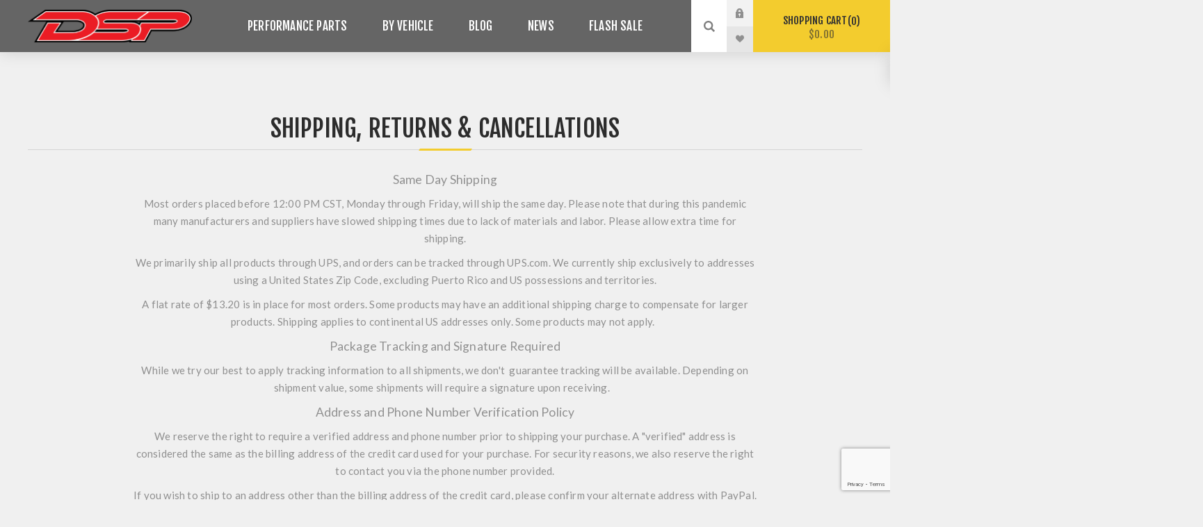

--- FILE ---
content_type: text/html; charset=utf-8
request_url: https://www.dsperformance.net/shipping-returns
body_size: 15335
content:



<!DOCTYPE html>
<html lang="en" dir="ltr" class="html-topic-page">
<head>
    <title>Shipping, Returns &amp; Cancellations - Driven Speed Performance</title>
    <meta http-equiv="Content-type" content="text/html;charset=UTF-8" />
    <meta name="description" content="Buy performance car parts like brakes, radiators, engine parts, exhaust, superchargers, turbos, injectors, suspension, ignition, plugs, wheels, tires, and more!" />
    <meta name="keywords" content="automotive,performance,parts,tires,wheels,horsepower,shopping,trailblazer,corvette,ls2,ls3,tbss," />
    <meta name="generator" content="nopCommerce" />
    <meta name="viewport" content="width=device-width, initial-scale=1.0, minimum-scale=1.0, maximum-scale=2.0" />
    <link rel="preload" as="font" href="/Themes/Venture/Content/fonts/venture-font.woff" crossorigin />
    <link href="https://fonts.googleapis.com/css?family=Fjalla+One&amp;subset=latin-ext&display=swap" rel="stylesheet" />
    <link href="https://fonts.googleapis.com/css?family=Lato&amp;subset=latin-ext&display=swap" rel="stylesheet" />
    
    

    
    
    
    
    

    


    

    <link rel="stylesheet" type="text/css" href="/css/bpdi5-sv47ot1qiryxpkia.styles.css?v=ZKColDhYacY6r6VhEcRu8b74pQc" />
    <script async src="/Plugins/FoxNetSoft.GoogleAnalytics4/Scripts/GoogleAnalytics4.js"></script>
<script>
window.dataLayer = window.dataLayer || [];
var GA4_productImpressions = GA4_productImpressions || [];
var GA4_productDetails = GA4_productDetails || [];
var GA4_cartproducts = GA4_cartproducts || [];
var GA4_wishlistproducts = GA4_wishlistproducts || [];
</script>
<!-- Google Tag Manager -->
<!-- Google tag (gtag.js) -->
<script async src="https://www.googletagmanager.com/gtag/js?id=G-72G4VZMN9G"></script>
<script>
  window.dataLayer = window.dataLayer || [];
  function gtag(){dataLayer.push(arguments);}
  gtag('js', new Date());

  gtag('config', 'G-72G4VZMN9G');
</script>
<!-- End Google Tag Manager -->
<!-- Global site tag (gtag.js) - Google Analytics -->
                <script async src='https://www.googletagmanager.com/gtag/js?id=UA-0000000-0'></script>
                <script>
                  window.dataLayer = window.dataLayer || [];
                  function gtag(){dataLayer.push(arguments);}
                  gtag('js', new Date());

                  gtag('config', 'UA-0000000-0');
                  
                  
                </script>

    
    
    
    <link rel="apple-touch-icon" sizes="180x180" href="/icons/icons_0/apple-touch-icon.png">
<link rel="icon" type="image/png" sizes="32x32" href="/icons/icons_0/favicon-32x32.png">
<link rel="icon" type="image/png" sizes="192x192" href="/icons/icons_0/android-chrome-192x192.png">
<link rel="icon" type="image/png" sizes="16x16" href="/icons/icons_0/favicon-16x16.png">
<link rel="manifest" href="/icons/icons_0/site.webmanifest">
<link rel="mask-icon" href="/icons/icons_0/safari-pinned-tab.svg" color="#5bbad5">
<link rel="shortcut icon" href="/icons/icons_0/favicon.ico">
<meta name="msapplication-TileColor" content="#2d89ef">
<meta name="msapplication-TileImage" content="/icons/icons_0/mstile-144x144.png">
<meta name="msapplication-config" content="/icons/icons_0/browserconfig.xml">
<meta name="theme-color" content="#ffffff">
    
    
    <!--Powered by nopCommerce - https://www.nopCommerce.com-->   
    
</head>
<body class="topic-page-body dark-theme">
    <input name="__RequestVerificationToken" type="hidden" value="CfDJ8IMTjt3AS4NPpTB3dgnBfnKpf84qoAtn0bPxcjBWQ-v41cD-Wt2MBFuc56gO_wCG5QSp2JaJHhFsaPXuCqE90smrv-1-oq4gz6aJJntUzAOuZVMvqi65MX--rg6vFmc3v_AwuNkpKF0lFv-mF3PmB18" />
    <div class="page-loader">
        <div class="loader"></div>
    </div>
    


<!-- Google Tag Manager (noscript) -->
<noscript><iframe src="https://www.googletagmanager.com/ns.html?id=G-72G4VZMN9G" height="0" width="0" style="display:none;visibility:hidden"></iframe></noscript>
<!-- End Google Tag Manager (noscript) -->

<div class="ajax-loading-block-window" style="display: none">
</div>
<div id="dialog-notifications-success" role="status" aria-live="polite" aria-atomic="true" title="Notification" style="display:none;">
</div>
<div id="dialog-notifications-error" role="alert" aria-live="assertive" aria-atomic="true" title="Error" style="display:none;">
</div>
<div id="dialog-notifications-warning" role="alert" aria-live="assertive" aria-atomic="true" title="Warning" style="display:none;">
</div>
<div id="bar-notification" class="bar-notification-container" role="status" aria-live="polite" aria-atomic="true" data-close="Close">
</div>

<div class="master-wrapper-page">
    


<div class="header">
    
    <div class="header-upper">
        <div class="header-selectors-wrapper">
            
            
            
            
        </div>
    </div>
    <div class="header-lower ">
        <div class="header-left">
            <div class="header-logo">
                



<a href="/" class="logo">


<img alt="Driven Speed Performance" src="https://www.dsperformance.net/images/thumbs/0009316_DSP-Outline-Red.png" /></a>
            </div>
        </div>
        <div class="header-center">
            <div class="header-menu dark-layout">
                <div class="close-menu">
                    <div class="mobile-logo">
                        



<a href="/" class="logo">


<img alt="Driven Speed Performance" src="https://www.dsperformance.net/images/thumbs/0009316_DSP-Outline-Red.png" /></a>
                    </div>
                    <span>Close</span>
                </div>











    <ul class="mega-menu"
        data-isRtlEnabled="false"
        data-enableClickForDropDown="false">



<li class="has-sublist with-dropdown-in-grid">
        <a class="with-subcategories" href="/performance-parts"><span>Performance Parts</span></a>

        <div class="dropdown categories fullWidth boxes-5">
            <div class="row-wrapper">
                <div class="row"><div class="box">
                <div class="picture-title-wrap">
                    <div class="title">
                        <a href="/air-induction-2" title="Air Induction"><span>Air Induction</span></a>
                    </div>
                    <div class="picture">
                        <a href="/air-induction-2" title="Show products in category Air Induction">
                            <img class="lazy" alt="Picture for category Air Induction" src="[data-uri]" data-original="https://www.dsperformance.net/images/thumbs/0000954_air-induction_190.jpeg" />
                        </a>
                    </div>
                </div>
                </div><div class="box">
                <div class="picture-title-wrap">
                    <div class="title">
                        <a href="/electronics-2" title="Electronics"><span>Electronics</span></a>
                    </div>
                    <div class="picture">
                        <a href="/electronics-2" title="Show products in category Electronics">
                            <img class="lazy" alt="Picture for category Electronics" src="[data-uri]" data-original="https://www.dsperformance.net/images/thumbs/0007836_electronics_190.jpeg" />
                        </a>
                    </div>
                </div>
                    <ul class="subcategories">
                            <li class="subcategory-item">
                                <a href="/engine-management-8" title="Engine Management"><span>Engine Management</span></a>
                            </li>
                            <li class="subcategory-item">
                                <a href="/gauges-8" title="Gauges"><span>Gauges</span></a>
                            </li>

                    </ul>
                </div><div class="box">
                <div class="picture-title-wrap">
                    <div class="title">
                        <a href="/cooling-system-10" title="Cooling System"><span>Cooling System</span></a>
                    </div>
                    <div class="picture">
                        <a href="/cooling-system-10" title="Show products in category Cooling System">
                            <img class="lazy" alt="Picture for category Cooling System" src="[data-uri]" data-original="https://www.dsperformance.net/images/thumbs/0008553_cooling-system_190.jpeg" />
                        </a>
                    </div>
                </div>
                </div><div class="box">
                <div class="picture-title-wrap">
                    <div class="title">
                        <a href="/engine-2" title="Engine"><span>Engine</span></a>
                    </div>
                    <div class="picture">
                        <a href="/engine-2" title="Show products in category Engine">
                            <img class="lazy" alt="Picture for category Engine" src="[data-uri]" data-original="https://www.dsperformance.net/images/thumbs/0000955_engine_190.jpeg" />
                        </a>
                    </div>
                </div>
                    <ul class="subcategories">
                            <li class="subcategory-item">
                                <a href="/short-block" title="Short Block"><span>Short Block</span></a>
                            </li>
                            <li class="subcategory-item">
                                <a href="/long-block" title="Long Block"><span>Long Block</span></a>
                            </li>

                            <li class="subcategory-item all">
                                <a class="view-all" href="/engine-2" title="View All">
                                    <span>View All</span>
                                </a>
                            </li>
                    </ul>
                </div><div class="box">
                <div class="picture-title-wrap">
                    <div class="title">
                        <a href="/exhaust" title="Exhaust"><span>Exhaust</span></a>
                    </div>
                    <div class="picture">
                        <a href="/exhaust" title="Show products in category Exhaust">
                            <img class="lazy" alt="Picture for category Exhaust" src="[data-uri]" data-original="https://www.dsperformance.net/images/thumbs/0000115_exhaust_190.jpeg" />
                        </a>
                    </div>
                </div>
                </div></div><div class="row"><div class="box">
                <div class="picture-title-wrap">
                    <div class="title">
                        <a href="/forced-induction-4" title="Forced Induction"><span>Forced Induction</span></a>
                    </div>
                    <div class="picture">
                        <a href="/forced-induction-4" title="Show products in category Forced Induction">
                            <img class="lazy" alt="Picture for category Forced Induction" src="[data-uri]" data-original="https://www.dsperformance.net/images/thumbs/0007886_forced-induction_190.jpeg" />
                        </a>
                    </div>
                </div>
                    <ul class="subcategories">
                            <li class="subcategory-item">
                                <a href="/superchargers" title="Superchargers"><span>Superchargers</span></a>
                            </li>
                            <li class="subcategory-item">
                                <a href="/turbos" title="Turbos"><span>Turbos</span></a>
                            </li>

                    </ul>
                </div><div class="box">
                <div class="picture-title-wrap">
                    <div class="title">
                        <a href="/fuel-systems" title="Fuel Systems"><span>Fuel Systems</span></a>
                    </div>
                    <div class="picture">
                        <a href="/fuel-systems" title="Show products in category Fuel Systems">
                            <img class="lazy" alt="Picture for category Fuel Systems" src="[data-uri]" data-original="https://www.dsperformance.net/images/thumbs/0000378_fuel-systems_190.jpeg" />
                        </a>
                    </div>
                </div>
                    <ul class="subcategories">
                            <li class="subcategory-item">
                                <a href="/fuel-injectors" title="Fuel Injectors"><span>Fuel Injectors</span></a>
                            </li>
                            <li class="subcategory-item">
                                <a href="/fuel-pumps" title="Fuel Pumps"><span>Fuel Pumps</span></a>
                            </li>

                    </ul>
                </div><div class="box">
                <div class="picture-title-wrap">
                    <div class="title">
                        <a href="/ignition" title="Ignition"><span>Ignition</span></a>
                    </div>
                    <div class="picture">
                        <a href="/ignition" title="Show products in category Ignition">
                            <img class="lazy" alt="Picture for category Ignition" src="[data-uri]" data-original="https://www.dsperformance.net/images/thumbs/0000399_ignition_190.jpeg" />
                        </a>
                    </div>
                </div>
                </div><div class="box">
                <div class="picture-title-wrap">
                    <div class="title">
                        <a href="/suspension" title="Suspension"><span>Suspension</span></a>
                    </div>
                    <div class="picture">
                        <a href="/suspension" title="Show products in category Suspension">
                            <img class="lazy" alt="Picture for category Suspension" src="[data-uri]" data-original="https://www.dsperformance.net/images/thumbs/0000428_suspension_190.jpeg" />
                        </a>
                    </div>
                </div>
                </div><div class="box">
                <div class="picture-title-wrap">
                    <div class="title">
                        <a href="/tools" title="Tools"><span>Tools</span></a>
                    </div>
                    <div class="picture">
                        <a href="/tools" title="Show products in category Tools">
                            <img class="lazy" alt="Picture for category Tools" src="[data-uri]" data-original="https://www.dsperformance.net/images/thumbs/0007838_tools_190.jpeg" />
                        </a>
                    </div>
                </div>
                </div></div><div class="row"><div class="box">
                <div class="picture-title-wrap">
                    <div class="title">
                        <a href="/torque-converter-gm" title="Torque Converter"><span>Torque Converter</span></a>
                    </div>
                    <div class="picture">
                        <a href="/torque-converter-gm" title="Show products in category Torque Converter">
                            <img class="lazy" alt="Picture for category Torque Converter" src="[data-uri]" data-original="https://www.dsperformance.net/images/thumbs/0008455_torque-converter_190.jpeg" />
                        </a>
                    </div>
                </div>
                </div><div class="box">
                <div class="picture-title-wrap">
                    <div class="title">
                        <a href="/transmission-2" title="Transmission"><span>Transmission</span></a>
                    </div>
                    <div class="picture">
                        <a href="/transmission-2" title="Show products in category Transmission">
                            <img class="lazy" alt="Picture for category Transmission" src="[data-uri]" data-original="https://www.dsperformance.net/images/thumbs/0007908_transmission_190.jpeg" />
                        </a>
                    </div>
                </div>
                </div><div class="box">
                <div class="picture-title-wrap">
                    <div class="title">
                        <a href="/tuning-2" title="Tuning"><span>Tuning</span></a>
                    </div>
                    <div class="picture">
                        <a href="/tuning-2" title="Show products in category Tuning">
                            <img class="lazy" alt="Picture for category Tuning" src="[data-uri]" data-original="https://www.dsperformance.net/images/thumbs/0000953_tuning_190.png" />
                        </a>
                    </div>
                </div>
                </div><div class="empty-box"></div><div class="empty-box"></div></div>
            </div>

        </div>
</li>


<li class="has-sublist with-dropdown-in-grid">
        <a class="with-subcategories" href="/performance-by-vehicle"><span>By Vehicle</span></a>

        <div class="dropdown categories fullWidth boxes-5">
            <div class="row-wrapper">
                <div class="row"><div class="box">
                <div class="picture-title-wrap">
                    <div class="title">
                        <a href="/camaro-trans-am" title="Camaro / Trans Am"><span>Camaro / Trans Am</span></a>
                    </div>
                    <div class="picture">
                        <a href="/camaro-trans-am" title="Show products in category Camaro / Trans Am">
                            <img class="lazy" alt="Picture for category Camaro / Trans Am" src="[data-uri]" data-original="https://www.dsperformance.net/images/thumbs/0000013_camaro-trans-am_190.jpeg" />
                        </a>
                    </div>
                </div>
                    <ul class="subcategories">
                            <li class="subcategory-item">
                                <a href="/air-induction-3" title="Air Induction"><span>Air Induction</span></a>
                            </li>
                            <li class="subcategory-item">
                                <a href="/brakes-3" title="Brakes"><span>Brakes</span></a>
                            </li>

                            <li class="subcategory-item all">
                                <a class="view-all" href="/camaro-trans-am" title="View All">
                                    <span>View All</span>
                                </a>
                            </li>
                    </ul>
                </div><div class="box">
                <div class="picture-title-wrap">
                    <div class="title">
                        <a href="/corvette" title="Corvette"><span>Corvette</span></a>
                    </div>
                    <div class="picture">
                        <a href="/corvette" title="Show products in category Corvette">
                            <img class="lazy" alt="Picture for category Corvette" src="[data-uri]" data-original="https://www.dsperformance.net/images/thumbs/0000012_corvette_190.jpeg" />
                        </a>
                    </div>
                </div>
                    <ul class="subcategories">
                            <li class="subcategory-item">
                                <a href="/air-induction-4" title="Air Induction"><span>Air Induction</span></a>
                            </li>
                            <li class="subcategory-item">
                                <a href="/brakes-4" title="Brakes"><span>Brakes</span></a>
                            </li>

                            <li class="subcategory-item all">
                                <a class="view-all" href="/corvette" title="View All">
                                    <span>View All</span>
                                </a>
                            </li>
                    </ul>
                </div><div class="box">
                <div class="picture-title-wrap">
                    <div class="title">
                        <a href="/cts-v" title="CTS-V"><span>CTS-V</span></a>
                    </div>
                    <div class="picture">
                        <a href="/cts-v" title="Show products in category CTS-V">
                            <img class="lazy" alt="Picture for category CTS-V" src="[data-uri]" data-original="https://www.dsperformance.net/images/thumbs/0000016_cts-v_190.jpeg" />
                        </a>
                    </div>
                </div>
                    <ul class="subcategories">
                            <li class="subcategory-item">
                                <a href="/air-induction-5" title="Air Induction"><span>Air Induction</span></a>
                            </li>
                            <li class="subcategory-item">
                                <a href="/brakes-5" title="Brakes"><span>Brakes</span></a>
                            </li>

                            <li class="subcategory-item all">
                                <a class="view-all" href="/cts-v" title="View All">
                                    <span>View All</span>
                                </a>
                            </li>
                    </ul>
                </div><div class="box">
                <div class="picture-title-wrap">
                    <div class="title">
                        <a href="/gto" title="GTO"><span>GTO</span></a>
                    </div>
                    <div class="picture">
                        <a href="/gto" title="Show products in category GTO">
                            <img class="lazy" alt="Picture for category GTO" src="[data-uri]" data-original="https://www.dsperformance.net/images/thumbs/0000014_gto_190.jpeg" />
                        </a>
                    </div>
                </div>
                    <ul class="subcategories">
                            <li class="subcategory-item">
                                <a href="/air-induction-6" title="Air Induction"><span>Air Induction</span></a>
                            </li>
                            <li class="subcategory-item">
                                <a href="/brakes-6" title="Brakes"><span>Brakes</span></a>
                            </li>

                            <li class="subcategory-item all">
                                <a class="view-all" href="/gto" title="View All">
                                    <span>View All</span>
                                </a>
                            </li>
                    </ul>
                </div><div class="box">
                <div class="picture-title-wrap">
                    <div class="title">
                        <a href="/g8" title="G8"><span>G8</span></a>
                    </div>
                    <div class="picture">
                        <a href="/g8" title="Show products in category G8">
                            <img class="lazy" alt="Picture for category G8" src="[data-uri]" data-original="https://www.dsperformance.net/images/thumbs/0000010_g8_190.jpeg" />
                        </a>
                    </div>
                </div>
                    <ul class="subcategories">
                            <li class="subcategory-item">
                                <a href="/air-induction-7" title="Air Induction"><span>Air Induction</span></a>
                            </li>
                            <li class="subcategory-item">
                                <a href="/brakes-7" title="Brakes"><span>Brakes</span></a>
                            </li>

                            <li class="subcategory-item all">
                                <a class="view-all" href="/g8" title="View All">
                                    <span>View All</span>
                                </a>
                            </li>
                    </ul>
                </div></div><div class="row"><div class="box">
                <div class="picture-title-wrap">
                    <div class="title">
                        <a href="/silverado-sierra" title="Silverado / Sierra"><span>Silverado / Sierra</span></a>
                    </div>
                    <div class="picture">
                        <a href="/silverado-sierra" title="Show products in category Silverado / Sierra">
                            <img class="lazy" alt="Picture for category Silverado / Sierra" src="[data-uri]" data-original="https://www.dsperformance.net/images/thumbs/0000015_silverado-sierra_190.jpeg" />
                        </a>
                    </div>
                </div>
                    <ul class="subcategories">
                            <li class="subcategory-item">
                                <a href="/air-induction-8" title="Air Induction"><span>Air Induction</span></a>
                            </li>
                            <li class="subcategory-item">
                                <a href="/brakes-8" title="Brakes"><span>Brakes</span></a>
                            </li>

                            <li class="subcategory-item all">
                                <a class="view-all" href="/silverado-sierra" title="View All">
                                    <span>View All</span>
                                </a>
                            </li>
                    </ul>
                </div><div class="box">
                <div class="picture-title-wrap">
                    <div class="title">
                        <a href="/trailblazer-ss" title="Trailblazer SS"><span>Trailblazer SS</span></a>
                    </div>
                    <div class="picture">
                        <a href="/trailblazer-ss" title="Show products in category Trailblazer SS">
                            <img class="lazy" alt="Picture for category Trailblazer SS" src="[data-uri]" data-original="https://www.dsperformance.net/images/thumbs/0008682_trailblazer-ss_190.jpeg" />
                        </a>
                    </div>
                </div>
                    <ul class="subcategories">
                            <li class="subcategory-item">
                                <a href="/air-induction" title="Air Induction"><span>Air Induction</span></a>
                            </li>
                            <li class="subcategory-item">
                                <a href="/brakes-2" title="Brakes"><span>Brakes</span></a>
                            </li>

                            <li class="subcategory-item all">
                                <a class="view-all" href="/trailblazer-ss" title="View All">
                                    <span>View All</span>
                                </a>
                            </li>
                    </ul>
                </div><div class="box">
                <div class="picture-title-wrap">
                    <div class="title">
                        <a href="/duramax" title="Duramax"><span>Duramax</span></a>
                    </div>
                    <div class="picture">
                        <a href="/duramax" title="Show products in category Duramax">
                            <img class="lazy" alt="Picture for category Duramax" src="[data-uri]" data-original="https://www.dsperformance.net/images/thumbs/0007832_duramax_190.jpeg" />
                        </a>
                    </div>
                </div>
                    <ul class="subcategories">
                            <li class="subcategory-item">
                                <a href="/air-induction-10" title="Air Induction"><span>Air Induction</span></a>
                            </li>
                            <li class="subcategory-item">
                                <a href="/cooling-system-9" title="Cooling System"><span>Cooling System</span></a>
                            </li>

                            <li class="subcategory-item all">
                                <a class="view-all" href="/duramax" title="View All">
                                    <span>View All</span>
                                </a>
                            </li>
                    </ul>
                </div><div class="box">
                <div class="picture-title-wrap">
                    <div class="title">
                        <a href="/lsx-swap" title="LSX Swap"><span>LSX Swap</span></a>
                    </div>
                    <div class="picture">
                        <a href="/lsx-swap" title="Show products in category LSX Swap">
                            <img class="lazy" alt="Picture for category LSX Swap" src="[data-uri]" data-original="https://www.dsperformance.net/images/thumbs/0008554_lsx-swap_190.jpeg" />
                        </a>
                    </div>
                </div>
                </div><div class="empty-box"></div></div>
            </div>

        </div>
</li>

<li class="  ">

    <a href="/blog" class="" title="Blog" ><span> Blog</span></a>

</li>

<li class="  ">

    <a href="/news" class="" title="News" ><span> News</span></a>

</li>


<li class=" with-dropdown-in-grid">
        <a class="" href="/flash-sale"><span>Flash Sale</span></a>

</li>
        
    </ul>
    <div class="menu-title"><span>Menu</span></div>
    <ul class="mega-menu-responsive">


<li class="has-sublist">

        <a class="with-subcategories" href="/performance-parts"><span>Performance Parts</span></a>

        <div class="plus-button"></div>
        <div class="sublist-wrap">
            <ul class="sublist">
                <li class="back-button">
                    <span>Back</span>
                </li>
                
        <li>
            <a class="lastLevelCategory" href="/air-induction-2" title="Air Induction"><span>Air Induction</span></a>
        </li>
        <li class="has-sublist">
            <a href="/electronics-2" title="Electronics" class="with-subcategories"><span>Electronics</span></a>
            <div class="plus-button"></div>
            <div class="sublist-wrap">
                <ul class="sublist">
                    <li class="back-button">
                        <span>Back</span>
                    </li>
                    
        <li>
            <a class="lastLevelCategory" href="/engine-management-8" title="Engine Management"><span>Engine Management</span></a>
        </li>
        <li>
            <a class="lastLevelCategory" href="/gauges-8" title="Gauges"><span>Gauges</span></a>
        </li>


                </ul>
            </div>
        </li>
        <li>
            <a class="lastLevelCategory" href="/cooling-system-10" title="Cooling System"><span>Cooling System</span></a>
        </li>
        <li class="has-sublist">
            <a href="/engine-2" title="Engine" class="with-subcategories"><span>Engine</span></a>
            <div class="plus-button"></div>
            <div class="sublist-wrap">
                <ul class="sublist">
                    <li class="back-button">
                        <span>Back</span>
                    </li>
                    
        <li>
            <a class="lastLevelCategory" href="/short-block" title="Short Block"><span>Short Block</span></a>
        </li>
        <li>
            <a class="lastLevelCategory" href="/long-block" title="Long Block"><span>Long Block</span></a>
        </li>


                        <li>
                            <a class="view-all" href="/engine-2" title="View All">
                                <span>View All</span>
                            </a>
                        </li>
                </ul>
            </div>
        </li>
        <li>
            <a class="lastLevelCategory" href="/exhaust" title="Exhaust"><span>Exhaust</span></a>
        </li>
        <li class="has-sublist">
            <a href="/forced-induction-4" title="Forced Induction" class="with-subcategories"><span>Forced Induction</span></a>
            <div class="plus-button"></div>
            <div class="sublist-wrap">
                <ul class="sublist">
                    <li class="back-button">
                        <span>Back</span>
                    </li>
                    
        <li>
            <a class="lastLevelCategory" href="/superchargers" title="Superchargers"><span>Superchargers</span></a>
        </li>
        <li>
            <a class="lastLevelCategory" href="/turbos" title="Turbos"><span>Turbos</span></a>
        </li>


                </ul>
            </div>
        </li>
        <li class="has-sublist">
            <a href="/fuel-systems" title="Fuel Systems" class="with-subcategories"><span>Fuel Systems</span></a>
            <div class="plus-button"></div>
            <div class="sublist-wrap">
                <ul class="sublist">
                    <li class="back-button">
                        <span>Back</span>
                    </li>
                    
        <li>
            <a class="lastLevelCategory" href="/fuel-injectors" title="Fuel Injectors"><span>Fuel Injectors</span></a>
        </li>
        <li>
            <a class="lastLevelCategory" href="/fuel-pumps" title="Fuel Pumps"><span>Fuel Pumps</span></a>
        </li>


                </ul>
            </div>
        </li>
        <li>
            <a class="lastLevelCategory" href="/ignition" title="Ignition"><span>Ignition</span></a>
        </li>
        <li>
            <a class="lastLevelCategory" href="/suspension" title="Suspension"><span>Suspension</span></a>
        </li>
        <li>
            <a class="lastLevelCategory" href="/tools" title="Tools"><span>Tools</span></a>
        </li>
        <li>
            <a class="lastLevelCategory" href="/torque-converter-gm" title="Torque Converter"><span>Torque Converter</span></a>
        </li>
        <li>
            <a class="lastLevelCategory" href="/transmission-2" title="Transmission"><span>Transmission</span></a>
        </li>
        <li>
            <a class="lastLevelCategory" href="/tuning-2" title="Tuning"><span>Tuning</span></a>
        </li>

            </ul>
        </div>

</li>

<li class="has-sublist">

        <a class="with-subcategories" href="/performance-by-vehicle"><span>By Vehicle</span></a>

        <div class="plus-button"></div>
        <div class="sublist-wrap">
            <ul class="sublist">
                <li class="back-button">
                    <span>Back</span>
                </li>
                
        <li class="has-sublist">
            <a href="/camaro-trans-am" title="Camaro / Trans Am" class="with-subcategories"><span>Camaro / Trans Am</span></a>
            <div class="plus-button"></div>
            <div class="sublist-wrap">
                <ul class="sublist">
                    <li class="back-button">
                        <span>Back</span>
                    </li>
                    
        <li>
            <a class="lastLevelCategory" href="/air-induction-3" title="Air Induction"><span>Air Induction</span></a>
        </li>
        <li>
            <a class="lastLevelCategory" href="/brakes-3" title="Brakes"><span>Brakes</span></a>
        </li>


                        <li>
                            <a class="view-all" href="/camaro-trans-am" title="View All">
                                <span>View All</span>
                            </a>
                        </li>
                </ul>
            </div>
        </li>
        <li class="has-sublist">
            <a href="/corvette" title="Corvette" class="with-subcategories"><span>Corvette</span></a>
            <div class="plus-button"></div>
            <div class="sublist-wrap">
                <ul class="sublist">
                    <li class="back-button">
                        <span>Back</span>
                    </li>
                    
        <li>
            <a class="lastLevelCategory" href="/air-induction-4" title="Air Induction"><span>Air Induction</span></a>
        </li>
        <li>
            <a class="lastLevelCategory" href="/brakes-4" title="Brakes"><span>Brakes</span></a>
        </li>


                        <li>
                            <a class="view-all" href="/corvette" title="View All">
                                <span>View All</span>
                            </a>
                        </li>
                </ul>
            </div>
        </li>
        <li class="has-sublist">
            <a href="/cts-v" title="CTS-V" class="with-subcategories"><span>CTS-V</span></a>
            <div class="plus-button"></div>
            <div class="sublist-wrap">
                <ul class="sublist">
                    <li class="back-button">
                        <span>Back</span>
                    </li>
                    
        <li>
            <a class="lastLevelCategory" href="/air-induction-5" title="Air Induction"><span>Air Induction</span></a>
        </li>
        <li>
            <a class="lastLevelCategory" href="/brakes-5" title="Brakes"><span>Brakes</span></a>
        </li>


                        <li>
                            <a class="view-all" href="/cts-v" title="View All">
                                <span>View All</span>
                            </a>
                        </li>
                </ul>
            </div>
        </li>
        <li class="has-sublist">
            <a href="/gto" title="GTO" class="with-subcategories"><span>GTO</span></a>
            <div class="plus-button"></div>
            <div class="sublist-wrap">
                <ul class="sublist">
                    <li class="back-button">
                        <span>Back</span>
                    </li>
                    
        <li>
            <a class="lastLevelCategory" href="/air-induction-6" title="Air Induction"><span>Air Induction</span></a>
        </li>
        <li>
            <a class="lastLevelCategory" href="/brakes-6" title="Brakes"><span>Brakes</span></a>
        </li>


                        <li>
                            <a class="view-all" href="/gto" title="View All">
                                <span>View All</span>
                            </a>
                        </li>
                </ul>
            </div>
        </li>
        <li class="has-sublist">
            <a href="/g8" title="G8" class="with-subcategories"><span>G8</span></a>
            <div class="plus-button"></div>
            <div class="sublist-wrap">
                <ul class="sublist">
                    <li class="back-button">
                        <span>Back</span>
                    </li>
                    
        <li>
            <a class="lastLevelCategory" href="/air-induction-7" title="Air Induction"><span>Air Induction</span></a>
        </li>
        <li>
            <a class="lastLevelCategory" href="/brakes-7" title="Brakes"><span>Brakes</span></a>
        </li>


                        <li>
                            <a class="view-all" href="/g8" title="View All">
                                <span>View All</span>
                            </a>
                        </li>
                </ul>
            </div>
        </li>
        <li class="has-sublist">
            <a href="/silverado-sierra" title="Silverado / Sierra" class="with-subcategories"><span>Silverado / Sierra</span></a>
            <div class="plus-button"></div>
            <div class="sublist-wrap">
                <ul class="sublist">
                    <li class="back-button">
                        <span>Back</span>
                    </li>
                    
        <li>
            <a class="lastLevelCategory" href="/air-induction-8" title="Air Induction"><span>Air Induction</span></a>
        </li>
        <li>
            <a class="lastLevelCategory" href="/brakes-8" title="Brakes"><span>Brakes</span></a>
        </li>


                        <li>
                            <a class="view-all" href="/silverado-sierra" title="View All">
                                <span>View All</span>
                            </a>
                        </li>
                </ul>
            </div>
        </li>
        <li class="has-sublist">
            <a href="/trailblazer-ss" title="Trailblazer SS" class="with-subcategories"><span>Trailblazer SS</span></a>
            <div class="plus-button"></div>
            <div class="sublist-wrap">
                <ul class="sublist">
                    <li class="back-button">
                        <span>Back</span>
                    </li>
                    
        <li>
            <a class="lastLevelCategory" href="/air-induction" title="Air Induction"><span>Air Induction</span></a>
        </li>
        <li>
            <a class="lastLevelCategory" href="/brakes-2" title="Brakes"><span>Brakes</span></a>
        </li>


                        <li>
                            <a class="view-all" href="/trailblazer-ss" title="View All">
                                <span>View All</span>
                            </a>
                        </li>
                </ul>
            </div>
        </li>
        <li class="has-sublist">
            <a href="/duramax" title="Duramax" class="with-subcategories"><span>Duramax</span></a>
            <div class="plus-button"></div>
            <div class="sublist-wrap">
                <ul class="sublist">
                    <li class="back-button">
                        <span>Back</span>
                    </li>
                    
        <li>
            <a class="lastLevelCategory" href="/air-induction-10" title="Air Induction"><span>Air Induction</span></a>
        </li>
        <li>
            <a class="lastLevelCategory" href="/cooling-system-9" title="Cooling System"><span>Cooling System</span></a>
        </li>


                        <li>
                            <a class="view-all" href="/duramax" title="View All">
                                <span>View All</span>
                            </a>
                        </li>
                </ul>
            </div>
        </li>
        <li>
            <a class="lastLevelCategory" href="/lsx-swap" title="LSX Swap"><span>LSX Swap</span></a>
        </li>

            </ul>
        </div>

</li>

<li class="  ">

    <a href="/blog" class="" title="Blog" ><span> Blog</span></a>

</li>

<li class="  ">

    <a href="/news" class="" title="News" ><span> News</span></a>

</li>

<li class="">

        <a class="" href="/flash-sale"><span>Flash Sale</span></a>


</li>
        
    </ul>
                <div class="mobile-menu-items">
                    
<div class="header-links">
    <div class="header-links-box">
        <div class="header-links-box-top not-authenticated ">
            
                <div class="header-link-wrapper login"><a href="/login?returnUrl=%2Fshipping-returns" title="Log in" class="ico-login">Log in</a></div>
                    <div class="header-link-wrapper register"><a href="/register?returnUrl=%2Fshipping-returns" title="Register" class="ico-register">Register</a></div>
        </div>
            <div class="header-links-box-bottom">
                <div class="header-link-wrapper ">
                    <a href="/wishlist" title="Wishlist" class="ico-wishlist">
                        <span class="wishlist-label">Wishlist</span>
                        <span class="wishlist-qty">(0)</span>
                    </a>
                </div>
            </div>
        
    </div>
        
</div>

                </div>
            </div>
        </div>
        <div class="header-right ">
            <div class="search-box store-search-box">
                


<form method="get" id="small-search-box-form" action="/search">
        <input type="search" class="search-box-text" id="small-searchterms" autocomplete="off" name="q" placeholder="Search store" aria-label="Search store" />


   






<input type="hidden" class="instantSearchResourceElement"
       data-highlightFirstFoundElement="true"
       data-minKeywordLength="3"
       data-defaultProductSortOption="0"
       data-instantSearchUrl="/instantSearchFor"
       data-searchPageUrl="/search"
       data-searchInProductDescriptions="true"
       data-numberOfVisibleProducts="5"
       data-noResultsResourceText=" No data found."/>

        <button type="submit" class="button-1 search-box-button">Search</button>
            
</form>
                <div class="search-opener">Search</div>
            </div>
            
<div class="header-links">
    <div class="header-links-box">
        <div class="header-links-box-top not-authenticated ">
            
                <div class="header-link-wrapper login"><a href="/login?returnUrl=%2Fshipping-returns" title="Log in" class="ico-login">Log in</a></div>
                    <div class="header-link-wrapper register"><a href="/register?returnUrl=%2Fshipping-returns" title="Register" class="ico-register">Register</a></div>
        </div>
            <div class="header-links-box-bottom">
                <div class="header-link-wrapper ">
                    <a href="/wishlist" title="Wishlist" class="ico-wishlist">
                        <span class="wishlist-label">Wishlist</span>
                        <span class="wishlist-qty">(0)</span>
                    </a>
                </div>
            </div>
        
    </div>
        
</div>

            


<div class="cart-wrapper" id="flyout-cart" data-removeItemFromCartUrl="/VentureTheme/RemoveItemFromCart" data-flyoutCartUrl="/VentureTheme/FlyoutShoppingCart">
    <div id="topcartlink">
        <a href="/cart" class="ico-cart">
            Shopping cart<span id="CartQuantityBox" class="cart-qty"><span class="cart-qty-number">0</span></span>
            <span class="cart-total">$0.00</span>
        </a>
    </div>
    <div class="flyout-cart">
        <div class="mini-shopping-cart">
            <div class="count">
You have no items in your shopping cart.            </div>
        </div>
    </div>
</div>
        </div>
    </div>
</div>
    
    <div class="overlayOffCanvas"></div>
    <div class="responsive-nav-wrapper-parent">
        <div class="responsive-nav-wrapper">
            <div class="menu-title">
                <span>Menu</span>
            </div>
            <div class="mobile-logo">
                



<a href="/" class="logo">


<img alt="Driven Speed Performance" src="https://www.dsperformance.net/images/thumbs/0009316_DSP-Outline-Red.png" /></a>
            </div>
            <div class="search-wrap">
                <span>Search</span>
            </div>
                <div class="shopping-cart-link">
                    <a href="/cart">Shopping cart</a>
                </div>
        </div>
    </div>
    <div class="master-wrapper-content" id="main" role="main">
        


    
    
    
    

<div class="ajaxCartInfo" data-getAjaxCartButtonUrl="/NopAjaxCart/GetAjaxCartButtonsAjax"
     data-productPageAddToCartButtonSelector=".add-to-cart-button"
     data-productBoxAddToCartButtonSelector=".product-box-add-to-cart-button"
     data-productBoxProductItemElementSelector=".product-item"
     data-useNopNotification="False"
     data-nopNotificationCartResource="The product has been added to your &lt;a href=&quot;/cart&quot;&gt;shopping cart&lt;/a&gt;"
     data-nopNotificationWishlistResource="The product has been added to your &lt;a href=&quot;/wishlist&quot;&gt;wishlist&lt;/a&gt;"
     data-enableOnProductPage="True"
     data-enableOnCatalogPages="True"
     data-miniShoppingCartQuatityFormattingResource="({0})"
     data-miniWishlistQuatityFormattingResource="({0})"
     data-addToWishlistButtonSelector=".add-to-wishlist-button">
</div>

<input id="addProductVariantToCartUrl" name="addProductVariantToCartUrl" type="hidden" value="/AddProductFromProductDetailsPageToCartAjax" />
<input id="addProductToCartUrl" name="addProductToCartUrl" type="hidden" value="/AddProductToCartAjax" />
<input id="miniShoppingCartUrl" name="miniShoppingCartUrl" type="hidden" value="/MiniShoppingCart" />
<input id="flyoutShoppingCartUrl" name="flyoutShoppingCartUrl" type="hidden" value="/NopAjaxCartFlyoutShoppingCart" />
<input id="checkProductAttributesUrl" name="checkProductAttributesUrl" type="hidden" value="/CheckIfProductOrItsAssociatedProductsHasAttributes" />
<input id="getMiniProductDetailsViewUrl" name="getMiniProductDetailsViewUrl" type="hidden" value="/GetMiniProductDetailsView" />
<input id="flyoutShoppingCartPanelSelector" name="flyoutShoppingCartPanelSelector" type="hidden" value="#flyout-cart" />
<input id="shoppingCartMenuLinkSelector" name="shoppingCartMenuLinkSelector" type="hidden" value=".cart-qty" />
<input id="wishlistMenuLinkSelector" name="wishlistMenuLinkSelector" type="hidden" value=".wishlist-qty" />














<div id="product-ribbon-info" data-productid="0"
     data-productboxselector=".product-item, .item-holder"
     data-productboxpicturecontainerselector=".picture, .item-picture"
     data-productpagepicturesparentcontainerselector=".product-essential"
     data-productpagebugpicturecontainerselector=".picture"
     data-retrieveproductribbonsurl="/RetrieveProductRibbons">
</div>

    
    
    
    
    
    
    
    
    
    

<div class="quickViewData" data-productselector=".product-item"
     data-productselectorchild=".buttons"
     data-retrievequickviewurl="/quickviewdata"
     data-quickviewbuttontext="Quick View"
     data-quickviewbuttontitle="Quick View"
     data-isquickviewpopupdraggable="True"
     data-enablequickviewpopupoverlay="True"
     data-accordionpanelsheightstyle="content"
     data-getquickviewbuttonroute="/getquickviewbutton">
</div>    <div id="fb-root"></div>
    

        
        

        <div class="master-column-wrapper">
            

<div class="center-1">
    
    


<div class="page topic-page" id="ph-topic">
    
    <div class="page-title" id="ph-title">
        <h1>Shipping, Returns &amp; Cancellations</h1>
    </div>
    <div class="page-body">
        <h3>Same Day Shipping</h3>
<p>Most orders placed before 12:00 PM CST, Monday through Friday, will ship the same day. Please note that during this pandemic many manufacturers and suppliers have slowed shipping times due to lack of materials and labor. Please allow extra time for shipping.</p>
<p>We primarily ship all products through UPS, and orders can be tracked through UPS.com. We currently ship exclusively to addresses using a United States Zip Code, excluding Puerto Rico and US possessions and territories.</p>
<p>A flat rate of $13.20 is in place for most orders. Some products may have an additional shipping charge to compensate for larger products. Shipping applies to continental US addresses only. Some products may not apply.&nbsp;&nbsp;</p>
<h3>Package Tracking and Signature Required</h3>
<p>While we try our best to apply tracking information to all shipments, we don't&nbsp; guarantee tracking will be available. Depending on shipment value, some shipments will require a signature upon receiving.&nbsp; &nbsp;</p>
<h3>Address and Phone Number Verification Policy</h3>
<p>We reserve the right to require a verified address and phone number prior to shipping your purchase. A "verified" address is considered the same as the billing address of the credit card used for your purchase. For security reasons, we also reserve the right to contact you via the phone number provided.</p>
<p>If you wish to ship to an address other than the billing address of the credit card, please&nbsp;confirm your alternate address with PayPal. This allows us to ship your package to any verified location.</p>
<h3>Package Inspection</h3>
<p>Please open and inspect shipments for missing or defective items within 48hrs of receipt. Also note that quite a few orders are shipped at different times from different warehouses.&nbsp;</p>
<h3>Refused Packages</h3>
<p>Return shipping will be charged for refused packages. No returns will be accepted without an RMA number issued by DSPerformance. Please contact us to be issued an RMA prior to returning any product.</p>
<h3>Manufacturer Defects</h3>
<p>Warranty and manufacturer defect will be handled by manufacturer. If you need assistance in finding contact information, we'll be happy to assist with this.&nbsp;</p>
<h3><strong>Returns</strong></h3>
<p>DSPerformance will accepts returns within 30 days of delivery and with a 20% restocking fee. The customer is responsible for any and all return shipping fees. Once the returned item(s) are received a refund minus the restocking fee and original shipping charges will be refunded through the original payment method. While we do accept returns, DSPerformance reserves the right to reject any refund request. Installation services are non-refundable.</p>
<h3><strong>Order Cancellations</strong></h3>
<p>If an order is placed and cancelled before shipping, the purchase amount will be refunded minus a 6% processing fee.</p>
<h3>Lost or Damaged in Return Transit</h3>
<p>DSPerformance&nbsp;accepts no responsibility for lost or damaged packages during return transit. We reserve the right to deny a refund or exchange for any item not meeting the above RMA criteria. Package insurance is always suggested for the value of item being returned.</p>
<h3>Core Returns</h3>
<p>The customer is responsible for shipping any requested cores unless stated otherwise. Certain cores are refundable. Refunds will not be distributed until cores are received and in acceptable condition. If a core is deemed unacceptable, customer will be responsible for any return shipping costs to them from DSPerformance.&nbsp;</p>
<h3>Special Orders</h3>
<p>Many items we sell are special order as these items are made to order for particular applications. Some aren't built/assembled until after an order is made. Special Orders usually take 3 - 7 business days to ship but can take up to 10+ weeks in certain instances, and are non-refundable. Please contact us if you have any further questions.&nbsp;</p>
    </div>
    
</div>
    
</div>

        </div>
        
    </div>
    



<div class="footer">
    <div class="footer-upper">
        <div class="footer-block find-us">
            <div class="title">
                <strong>Find Us</strong>
            </div>
            <ul class="list footer-collapse">
                <li class="address">
                    <span>3497 Blue Ball Road Suite 2G Elkton, MD 21921</span>
                </li>
                <li class="e-mail">
                    <span>sales@dsperformance.net</span>
                </li>
                <li class="mobile-phone">
                    <span>479.866.9573</span>
                </li>
                <li class="phone">
                    <span>479.866.9573</span>
                </li>
            </ul>
        </div>
        <div class="footer-block information">
            <div class="title">
                <strong>Information</strong>
            </div>
            <ul class="list footer-collapse">
                    <li><a href="/contactus">Contact us</a></li>
                    <li><a href="/shipping-returns">Shipping, Returns &amp; Cancellations</a></li>
                    <li><a href="/affirm-monthly-payments">Affirm Monthly Payments</a></li>
                    <li><a href="/privacy-notice">Privacy notice</a></li>
                    <li><a href="/conditions-of-use">Conditions of Use</a></li>
            </ul>
        </div>
        <div class="footer-block my-account">
            <div class="title">
                <strong>My Account</strong>
            </div>
            <ul class="list footer-collapse">
                    <li><a href="/order/history">Orders</a></li>
                    <li><a href="/recentlyviewedproducts">Recently viewed</a></li>
                    <li><a href="/sitemap">Sitemap</a></li>
            </ul>
        </div>
        <div class="footer-block newsetter">
            <div class="title">
                <strong>Newsletter</strong>
            </div>
            <div class="footer-collapse">
                <p class="newsletter-subscribe-text">Subscribe and become part of the our community. Be the first to hear about our latest offers and discounts!</p>
                <div class="newsletter">
    <div class="title">
        <strong>Newsletter</strong>
    </div>
    <div class="newsletter-subscribe" id="newsletter-subscribe-block">
        <div class="newsletter-email">
            <input id="newsletter-email" class="newsletter-subscribe-text" placeholder="Enter your email here..." aria-label="Sign up for our newsletter" type="email" name="NewsletterEmail" value="" />

            <button type="button" id="newsletter-subscribe-button" class="button-1 newsletter-subscribe-button">Subscribe</button>

                <div><input id="g-recaptcha-response_captcha_1164102870" name="g-recaptcha-response" type="hidden"></input><script>
                var onloadCallbackcaptcha_1164102870 = function() {
                    var form = $('input[id="g-recaptcha-response_captcha_1164102870"]').closest('form');
                    var btn = $(form.find(':submit')[0]);

                    var actionBtn = btn.data('action');
                    if (actionBtn == null) {
                        actionBtn = 'TopicDetails';
                    }

                    var loaded = false;
                    var isBusy = false;
                    btn.on('click', function (e) {
                        if (!isBusy) {
                            isBusy = true;
                            grecaptcha.execute('6LdAnjgsAAAAAPx8rwp1W8yI970nXOffWNRqvb5_', { 'action': actionBtn }).then(function(token) {
                                $('#g-recaptcha-response_captcha_1164102870', form).val(token);
                                loaded = true;
                                btn.trigger('click');
                            });
                        }
                        return loaded;
                    });
                }
            </script><script async="" defer="" src="https://www.google.com/recaptcha/api.js?onload=onloadCallbackcaptcha_1164102870&amp;render=6LdAnjgsAAAAAPx8rwp1W8yI970nXOffWNRqvb5_&amp;hl=en"></script></div>
        </div>
        <div class="newsletter-validation">
            <span id="subscribe-loading-progress" style="display: none;" class="please-wait">Wait...</span>
            <span class="field-validation-valid" data-valmsg-for="NewsletterEmail" data-valmsg-replace="true"></span>
        </div>
    </div>
    <div class="newsletter-result" id="newsletter-result-block"></div>
    
</div>
            </div>
        </div>
    </div>
    <div class="footer-middle">
        


<ul class="social-sharing">
        <li><a target="_blank" class="facebook" href="https://www.facebook.com/DSPerformance.net" rel="noopener noreferrer" aria-label="Follow us on Facebook"></a></li>
        <li><a class="rss" href="/news/rss/1" aria-label="RSS"></a></li>
</ul>
    </div>
    <div class="footer-lower">
        <div class="footer-disclaimer">
            Copyright &copy; 2026 Driven Speed Performance. All rights reserved.
        </div>
            <div class="footer-powered-by">
                Powered by <a href="https://www.nopcommerce.com/" target="_blank" rel=nofollow>nopCommerce</a>
            </div>
        
    </div>
    
</div>
</div>

<script>
function deferjqueryloadingGoogleAnalytics4() {
    if (window.jQuery && typeof $== 'function' && window.GoogleGA4Helper) 
    {
GoogleGA4Helper.Init('USD', false, false);
        GoogleGA4Helper.Initialization();
    }
    else
        setTimeout(function () { deferjqueryloadingGoogleAnalytics4() }, 300);
}
deferjqueryloadingGoogleAnalytics4();
</script>


    <div class="scroll-back-button" id="goToTop"></div>
    <script type="text/javascript" src="/js/fqcaepjgbtqjwjtngbfwsq.scripts.js?v=FhK8LM_41d3bJ_AMwcXzyaro3WM"></script><script type="text/javascript" src="/lib_npm/filepond/filepond.min.js?v=AfJDTwfoOUAcgwtRxEw9IgBX5oA"></script>
<script type="text/javascript" src="/lib_npm/filepond-plugin-file-validate-type/filepond-plugin-file-validate-type.min.js?v=Fx8uPwnoRA8biyHcUWEUsS7hu-Q"></script>
<script type="text/javascript" src="/lib_npm/filepond-plugin-get-file/filepond-plugin-get-file.min.js?v=sLs_alpz6te4KWjvNQq7P260e8U"></script>

    <script type="text/javascript">
            $(function() {
                $('.header').on('mouseenter', '#flyout-cart', function () {
                    $(this).addClass('active');
                }).on('mouseleave', '#flyout-cart', function () {
                    $(this).removeClass('active');
                });
            });
        </script>

<script id="instantSearchItemTemplate" type="text/javascript">
    <div class="instant-search-item" data-url="${ data.CustomProperties.Url }">
        <a href="${ data.CustomProperties.Url }">
            <div class="img-block">
                <img src="${ data.PictureModels[0].ImageUrl }" alt="${ data.Name }" title="${ data.Name }" style="border: none">
            </div>
            <div class="detail">
                <div class="title">${ data.Name }</div>
                <div class="price"># var price = ""; if (data.ProductPrice.Price) { price = data.ProductPrice.Price } # #= price #</div>           
            </div>
        </a>
    </div>
</script>

<script type="text/javascript">
                $("#small-search-box-form").on("submit", function(event) {
                    if ($("#small-searchterms").val() == "") {
                        alert('Please enter some search keyword');
                        $("#small-searchterms").focus();
                        event.preventDefault();
                    }
                });
            </script>

<script type="text/javascript">
        var localized_data = {
            AjaxCartFailure: "Failed to add the product. Please refresh the page and try one more time."
        };
        AjaxCart.init(false, '.cart-qty', '.wishlist-qty', '#flyout-cart', localized_data);
    </script>

<script type="text/javascript">(function (d, s, id) {
    var js, fjs = d.getElementsByTagName(s)[0];
    if (d.getElementById(id)) return;
    js = d.createElement(s); js.id = id;
    js.src = "//connect.facebook.net/en_US/all.js#xfbml=1&version=v2.11";
      fjs.parentNode.insertBefore(js, fjs);
    }(document, 'script', 'facebook-jssdk'));</script>

<script type="text/javascript">
    _affirm_config = {
        public_api_key: "QG5SEFFOB6STLDL0",
        script: "https://cdn1.affirm.com/js/v2/affirm.js"
    };
    (function (m, g, n, d, a, e, h, c) {
        var b = m[n] || {}, k = document.createElement(e), p = document.getElementsByTagName(e)[0], l = function (a, b, c) { return function () { a[b]._.push([c, arguments]) } }; b[d] = l(b, d, "set"); var f = b[d]; b[a] = {}; b[a]._ = []; f._ = []; b._ = []; b[a][h] = l(b, a, h); b[c] = function () { b._.push([h, arguments]) }; a = 0; for (c = "set add save post open empty reset on off trigger ready setProduct".split(" "); a < c.length; a++)f[c[a]] = l(b, d, c[a]); a = 0; for (c = ["get", "token", "url", "items"]; a < c.length; a++)f[c[a]] = function () { }; k.async =
            !0; k.src = g[e]; p.parentNode.insertBefore(k, p); delete g[e]; f(g); m[n] = b
    })(window, _affirm_config, "affirm", "checkout", "ui", "script", "ready", "jsReady");

    $(document).on("product_attributes_changed", function (event) {
        /*
        productId: 33668
        price: $3, 854.00
        */
        var price = event.changedData.price.replace("$", "").replace(",", "").replace(".", "").replace(" ", "");
        if (event.changedData.productId > 0) {
            $(".affirm-as-low-as").filter("[data-productid=" + event.changedData.productId + "]").attr("data-amount", price);
        } else {
            //old nop 4.20-4.10 doesn't have productId
            var countaffirmelement = 0;
            var affirmelement;
            $('.affirm-as-low-as').each(function () {
                if ($(this).data('productid')) {
                    countaffirmelement++;
                    affirmelement = $(this);
                };
            });
            if (countaffirmelement == 1) {
                affirmelement.attr("data-amount", price);
            }
        }
        affirm.ui.refresh();
    });

    if (typeof CatalogProducts != 'undefined') {
        $(CatalogProducts).on("loaded", function () {
            affirm.ui.refresh();
        });
    }
</script>

<script type="text/javascript">        
        async function getCaptchaToken(action, reCaptchaPublicKey, isReCaptchaV3) {
            var recaptchaToken = '';
            if (isReCaptchaV3) {
                grecaptcha.ready(() => {
                    grecaptcha.execute(reCaptchaPublicKey, { action: action }).then((token) => {
                        recaptchaToken = token;
                    });
                });

                while (recaptchaToken == '') {
                    await new Promise(t => setTimeout(t, 100));
                }
            } else {
                recaptchaToken = $('#newsletter-subscribe-block .captcha-box textarea[name="g-recaptcha-response"').val();
            }
            
            return recaptchaToken;
        }       

        async function newsletter_subscribe(subscribe) {
            var subscribeProgress = $("#subscribe-loading-progress");
            subscribeProgress.show();
            var captchaTok = '';
            if (true == true) {
                captchaTok = await getCaptchaToken('SubscribeNewsletter', '6LdAnjgsAAAAAPx8rwp1W8yI970nXOffWNRqvb5_', true);
            }
            var postData = {
                subscribe: subscribe,
                email: $("#newsletter-email").val(),                
                'g-recaptcha-response': captchaTok
            };
            addAntiForgeryToken(postData);
            $.ajax({
                cache: false,
                type: "POST",
                url: "/subscribenewsletter",
                data: postData,
                success: function (data, textStatus, jqXHR) {
                    $("#newsletter-result-block").html(data.Result);
                    if (data.Success) {
                        $('#newsletter-subscribe-block').hide();
                        $('#newsletter-result-block').show();
                    } else {
                        $('#newsletter-result-block').fadeIn("slow").delay(2000).fadeOut("slow");
                    }
                },
                error: function (jqXHR, textStatus, errorThrown) {
                    alert('Failed to subscribe.');
                },
                complete: function (jqXHR, textStatus) {
                    subscribeProgress.hide();
                }
            });
        }

        $(function() {
            $('#newsletter-subscribe-button').on('click', function () {
newsletter_subscribe('true');            });
            $("#newsletter-email").on("keydown", function (event) {
                if (event.keyCode == 13) {
                    $("#newsletter-subscribe-button").trigger("click");
                    return false;
                }
            });
        });
    </script>


    
</body>
</html>

--- FILE ---
content_type: text/html; charset=utf-8
request_url: https://www.google.com/recaptcha/api2/anchor?ar=1&k=6LdAnjgsAAAAAPx8rwp1W8yI970nXOffWNRqvb5_&co=aHR0cHM6Ly93d3cuZHNwZXJmb3JtYW5jZS5uZXQ6NDQz&hl=en&v=PoyoqOPhxBO7pBk68S4YbpHZ&size=invisible&anchor-ms=20000&execute-ms=30000&cb=cdyudalxtwb2
body_size: 48940
content:
<!DOCTYPE HTML><html dir="ltr" lang="en"><head><meta http-equiv="Content-Type" content="text/html; charset=UTF-8">
<meta http-equiv="X-UA-Compatible" content="IE=edge">
<title>reCAPTCHA</title>
<style type="text/css">
/* cyrillic-ext */
@font-face {
  font-family: 'Roboto';
  font-style: normal;
  font-weight: 400;
  font-stretch: 100%;
  src: url(//fonts.gstatic.com/s/roboto/v48/KFO7CnqEu92Fr1ME7kSn66aGLdTylUAMa3GUBHMdazTgWw.woff2) format('woff2');
  unicode-range: U+0460-052F, U+1C80-1C8A, U+20B4, U+2DE0-2DFF, U+A640-A69F, U+FE2E-FE2F;
}
/* cyrillic */
@font-face {
  font-family: 'Roboto';
  font-style: normal;
  font-weight: 400;
  font-stretch: 100%;
  src: url(//fonts.gstatic.com/s/roboto/v48/KFO7CnqEu92Fr1ME7kSn66aGLdTylUAMa3iUBHMdazTgWw.woff2) format('woff2');
  unicode-range: U+0301, U+0400-045F, U+0490-0491, U+04B0-04B1, U+2116;
}
/* greek-ext */
@font-face {
  font-family: 'Roboto';
  font-style: normal;
  font-weight: 400;
  font-stretch: 100%;
  src: url(//fonts.gstatic.com/s/roboto/v48/KFO7CnqEu92Fr1ME7kSn66aGLdTylUAMa3CUBHMdazTgWw.woff2) format('woff2');
  unicode-range: U+1F00-1FFF;
}
/* greek */
@font-face {
  font-family: 'Roboto';
  font-style: normal;
  font-weight: 400;
  font-stretch: 100%;
  src: url(//fonts.gstatic.com/s/roboto/v48/KFO7CnqEu92Fr1ME7kSn66aGLdTylUAMa3-UBHMdazTgWw.woff2) format('woff2');
  unicode-range: U+0370-0377, U+037A-037F, U+0384-038A, U+038C, U+038E-03A1, U+03A3-03FF;
}
/* math */
@font-face {
  font-family: 'Roboto';
  font-style: normal;
  font-weight: 400;
  font-stretch: 100%;
  src: url(//fonts.gstatic.com/s/roboto/v48/KFO7CnqEu92Fr1ME7kSn66aGLdTylUAMawCUBHMdazTgWw.woff2) format('woff2');
  unicode-range: U+0302-0303, U+0305, U+0307-0308, U+0310, U+0312, U+0315, U+031A, U+0326-0327, U+032C, U+032F-0330, U+0332-0333, U+0338, U+033A, U+0346, U+034D, U+0391-03A1, U+03A3-03A9, U+03B1-03C9, U+03D1, U+03D5-03D6, U+03F0-03F1, U+03F4-03F5, U+2016-2017, U+2034-2038, U+203C, U+2040, U+2043, U+2047, U+2050, U+2057, U+205F, U+2070-2071, U+2074-208E, U+2090-209C, U+20D0-20DC, U+20E1, U+20E5-20EF, U+2100-2112, U+2114-2115, U+2117-2121, U+2123-214F, U+2190, U+2192, U+2194-21AE, U+21B0-21E5, U+21F1-21F2, U+21F4-2211, U+2213-2214, U+2216-22FF, U+2308-230B, U+2310, U+2319, U+231C-2321, U+2336-237A, U+237C, U+2395, U+239B-23B7, U+23D0, U+23DC-23E1, U+2474-2475, U+25AF, U+25B3, U+25B7, U+25BD, U+25C1, U+25CA, U+25CC, U+25FB, U+266D-266F, U+27C0-27FF, U+2900-2AFF, U+2B0E-2B11, U+2B30-2B4C, U+2BFE, U+3030, U+FF5B, U+FF5D, U+1D400-1D7FF, U+1EE00-1EEFF;
}
/* symbols */
@font-face {
  font-family: 'Roboto';
  font-style: normal;
  font-weight: 400;
  font-stretch: 100%;
  src: url(//fonts.gstatic.com/s/roboto/v48/KFO7CnqEu92Fr1ME7kSn66aGLdTylUAMaxKUBHMdazTgWw.woff2) format('woff2');
  unicode-range: U+0001-000C, U+000E-001F, U+007F-009F, U+20DD-20E0, U+20E2-20E4, U+2150-218F, U+2190, U+2192, U+2194-2199, U+21AF, U+21E6-21F0, U+21F3, U+2218-2219, U+2299, U+22C4-22C6, U+2300-243F, U+2440-244A, U+2460-24FF, U+25A0-27BF, U+2800-28FF, U+2921-2922, U+2981, U+29BF, U+29EB, U+2B00-2BFF, U+4DC0-4DFF, U+FFF9-FFFB, U+10140-1018E, U+10190-1019C, U+101A0, U+101D0-101FD, U+102E0-102FB, U+10E60-10E7E, U+1D2C0-1D2D3, U+1D2E0-1D37F, U+1F000-1F0FF, U+1F100-1F1AD, U+1F1E6-1F1FF, U+1F30D-1F30F, U+1F315, U+1F31C, U+1F31E, U+1F320-1F32C, U+1F336, U+1F378, U+1F37D, U+1F382, U+1F393-1F39F, U+1F3A7-1F3A8, U+1F3AC-1F3AF, U+1F3C2, U+1F3C4-1F3C6, U+1F3CA-1F3CE, U+1F3D4-1F3E0, U+1F3ED, U+1F3F1-1F3F3, U+1F3F5-1F3F7, U+1F408, U+1F415, U+1F41F, U+1F426, U+1F43F, U+1F441-1F442, U+1F444, U+1F446-1F449, U+1F44C-1F44E, U+1F453, U+1F46A, U+1F47D, U+1F4A3, U+1F4B0, U+1F4B3, U+1F4B9, U+1F4BB, U+1F4BF, U+1F4C8-1F4CB, U+1F4D6, U+1F4DA, U+1F4DF, U+1F4E3-1F4E6, U+1F4EA-1F4ED, U+1F4F7, U+1F4F9-1F4FB, U+1F4FD-1F4FE, U+1F503, U+1F507-1F50B, U+1F50D, U+1F512-1F513, U+1F53E-1F54A, U+1F54F-1F5FA, U+1F610, U+1F650-1F67F, U+1F687, U+1F68D, U+1F691, U+1F694, U+1F698, U+1F6AD, U+1F6B2, U+1F6B9-1F6BA, U+1F6BC, U+1F6C6-1F6CF, U+1F6D3-1F6D7, U+1F6E0-1F6EA, U+1F6F0-1F6F3, U+1F6F7-1F6FC, U+1F700-1F7FF, U+1F800-1F80B, U+1F810-1F847, U+1F850-1F859, U+1F860-1F887, U+1F890-1F8AD, U+1F8B0-1F8BB, U+1F8C0-1F8C1, U+1F900-1F90B, U+1F93B, U+1F946, U+1F984, U+1F996, U+1F9E9, U+1FA00-1FA6F, U+1FA70-1FA7C, U+1FA80-1FA89, U+1FA8F-1FAC6, U+1FACE-1FADC, U+1FADF-1FAE9, U+1FAF0-1FAF8, U+1FB00-1FBFF;
}
/* vietnamese */
@font-face {
  font-family: 'Roboto';
  font-style: normal;
  font-weight: 400;
  font-stretch: 100%;
  src: url(//fonts.gstatic.com/s/roboto/v48/KFO7CnqEu92Fr1ME7kSn66aGLdTylUAMa3OUBHMdazTgWw.woff2) format('woff2');
  unicode-range: U+0102-0103, U+0110-0111, U+0128-0129, U+0168-0169, U+01A0-01A1, U+01AF-01B0, U+0300-0301, U+0303-0304, U+0308-0309, U+0323, U+0329, U+1EA0-1EF9, U+20AB;
}
/* latin-ext */
@font-face {
  font-family: 'Roboto';
  font-style: normal;
  font-weight: 400;
  font-stretch: 100%;
  src: url(//fonts.gstatic.com/s/roboto/v48/KFO7CnqEu92Fr1ME7kSn66aGLdTylUAMa3KUBHMdazTgWw.woff2) format('woff2');
  unicode-range: U+0100-02BA, U+02BD-02C5, U+02C7-02CC, U+02CE-02D7, U+02DD-02FF, U+0304, U+0308, U+0329, U+1D00-1DBF, U+1E00-1E9F, U+1EF2-1EFF, U+2020, U+20A0-20AB, U+20AD-20C0, U+2113, U+2C60-2C7F, U+A720-A7FF;
}
/* latin */
@font-face {
  font-family: 'Roboto';
  font-style: normal;
  font-weight: 400;
  font-stretch: 100%;
  src: url(//fonts.gstatic.com/s/roboto/v48/KFO7CnqEu92Fr1ME7kSn66aGLdTylUAMa3yUBHMdazQ.woff2) format('woff2');
  unicode-range: U+0000-00FF, U+0131, U+0152-0153, U+02BB-02BC, U+02C6, U+02DA, U+02DC, U+0304, U+0308, U+0329, U+2000-206F, U+20AC, U+2122, U+2191, U+2193, U+2212, U+2215, U+FEFF, U+FFFD;
}
/* cyrillic-ext */
@font-face {
  font-family: 'Roboto';
  font-style: normal;
  font-weight: 500;
  font-stretch: 100%;
  src: url(//fonts.gstatic.com/s/roboto/v48/KFO7CnqEu92Fr1ME7kSn66aGLdTylUAMa3GUBHMdazTgWw.woff2) format('woff2');
  unicode-range: U+0460-052F, U+1C80-1C8A, U+20B4, U+2DE0-2DFF, U+A640-A69F, U+FE2E-FE2F;
}
/* cyrillic */
@font-face {
  font-family: 'Roboto';
  font-style: normal;
  font-weight: 500;
  font-stretch: 100%;
  src: url(//fonts.gstatic.com/s/roboto/v48/KFO7CnqEu92Fr1ME7kSn66aGLdTylUAMa3iUBHMdazTgWw.woff2) format('woff2');
  unicode-range: U+0301, U+0400-045F, U+0490-0491, U+04B0-04B1, U+2116;
}
/* greek-ext */
@font-face {
  font-family: 'Roboto';
  font-style: normal;
  font-weight: 500;
  font-stretch: 100%;
  src: url(//fonts.gstatic.com/s/roboto/v48/KFO7CnqEu92Fr1ME7kSn66aGLdTylUAMa3CUBHMdazTgWw.woff2) format('woff2');
  unicode-range: U+1F00-1FFF;
}
/* greek */
@font-face {
  font-family: 'Roboto';
  font-style: normal;
  font-weight: 500;
  font-stretch: 100%;
  src: url(//fonts.gstatic.com/s/roboto/v48/KFO7CnqEu92Fr1ME7kSn66aGLdTylUAMa3-UBHMdazTgWw.woff2) format('woff2');
  unicode-range: U+0370-0377, U+037A-037F, U+0384-038A, U+038C, U+038E-03A1, U+03A3-03FF;
}
/* math */
@font-face {
  font-family: 'Roboto';
  font-style: normal;
  font-weight: 500;
  font-stretch: 100%;
  src: url(//fonts.gstatic.com/s/roboto/v48/KFO7CnqEu92Fr1ME7kSn66aGLdTylUAMawCUBHMdazTgWw.woff2) format('woff2');
  unicode-range: U+0302-0303, U+0305, U+0307-0308, U+0310, U+0312, U+0315, U+031A, U+0326-0327, U+032C, U+032F-0330, U+0332-0333, U+0338, U+033A, U+0346, U+034D, U+0391-03A1, U+03A3-03A9, U+03B1-03C9, U+03D1, U+03D5-03D6, U+03F0-03F1, U+03F4-03F5, U+2016-2017, U+2034-2038, U+203C, U+2040, U+2043, U+2047, U+2050, U+2057, U+205F, U+2070-2071, U+2074-208E, U+2090-209C, U+20D0-20DC, U+20E1, U+20E5-20EF, U+2100-2112, U+2114-2115, U+2117-2121, U+2123-214F, U+2190, U+2192, U+2194-21AE, U+21B0-21E5, U+21F1-21F2, U+21F4-2211, U+2213-2214, U+2216-22FF, U+2308-230B, U+2310, U+2319, U+231C-2321, U+2336-237A, U+237C, U+2395, U+239B-23B7, U+23D0, U+23DC-23E1, U+2474-2475, U+25AF, U+25B3, U+25B7, U+25BD, U+25C1, U+25CA, U+25CC, U+25FB, U+266D-266F, U+27C0-27FF, U+2900-2AFF, U+2B0E-2B11, U+2B30-2B4C, U+2BFE, U+3030, U+FF5B, U+FF5D, U+1D400-1D7FF, U+1EE00-1EEFF;
}
/* symbols */
@font-face {
  font-family: 'Roboto';
  font-style: normal;
  font-weight: 500;
  font-stretch: 100%;
  src: url(//fonts.gstatic.com/s/roboto/v48/KFO7CnqEu92Fr1ME7kSn66aGLdTylUAMaxKUBHMdazTgWw.woff2) format('woff2');
  unicode-range: U+0001-000C, U+000E-001F, U+007F-009F, U+20DD-20E0, U+20E2-20E4, U+2150-218F, U+2190, U+2192, U+2194-2199, U+21AF, U+21E6-21F0, U+21F3, U+2218-2219, U+2299, U+22C4-22C6, U+2300-243F, U+2440-244A, U+2460-24FF, U+25A0-27BF, U+2800-28FF, U+2921-2922, U+2981, U+29BF, U+29EB, U+2B00-2BFF, U+4DC0-4DFF, U+FFF9-FFFB, U+10140-1018E, U+10190-1019C, U+101A0, U+101D0-101FD, U+102E0-102FB, U+10E60-10E7E, U+1D2C0-1D2D3, U+1D2E0-1D37F, U+1F000-1F0FF, U+1F100-1F1AD, U+1F1E6-1F1FF, U+1F30D-1F30F, U+1F315, U+1F31C, U+1F31E, U+1F320-1F32C, U+1F336, U+1F378, U+1F37D, U+1F382, U+1F393-1F39F, U+1F3A7-1F3A8, U+1F3AC-1F3AF, U+1F3C2, U+1F3C4-1F3C6, U+1F3CA-1F3CE, U+1F3D4-1F3E0, U+1F3ED, U+1F3F1-1F3F3, U+1F3F5-1F3F7, U+1F408, U+1F415, U+1F41F, U+1F426, U+1F43F, U+1F441-1F442, U+1F444, U+1F446-1F449, U+1F44C-1F44E, U+1F453, U+1F46A, U+1F47D, U+1F4A3, U+1F4B0, U+1F4B3, U+1F4B9, U+1F4BB, U+1F4BF, U+1F4C8-1F4CB, U+1F4D6, U+1F4DA, U+1F4DF, U+1F4E3-1F4E6, U+1F4EA-1F4ED, U+1F4F7, U+1F4F9-1F4FB, U+1F4FD-1F4FE, U+1F503, U+1F507-1F50B, U+1F50D, U+1F512-1F513, U+1F53E-1F54A, U+1F54F-1F5FA, U+1F610, U+1F650-1F67F, U+1F687, U+1F68D, U+1F691, U+1F694, U+1F698, U+1F6AD, U+1F6B2, U+1F6B9-1F6BA, U+1F6BC, U+1F6C6-1F6CF, U+1F6D3-1F6D7, U+1F6E0-1F6EA, U+1F6F0-1F6F3, U+1F6F7-1F6FC, U+1F700-1F7FF, U+1F800-1F80B, U+1F810-1F847, U+1F850-1F859, U+1F860-1F887, U+1F890-1F8AD, U+1F8B0-1F8BB, U+1F8C0-1F8C1, U+1F900-1F90B, U+1F93B, U+1F946, U+1F984, U+1F996, U+1F9E9, U+1FA00-1FA6F, U+1FA70-1FA7C, U+1FA80-1FA89, U+1FA8F-1FAC6, U+1FACE-1FADC, U+1FADF-1FAE9, U+1FAF0-1FAF8, U+1FB00-1FBFF;
}
/* vietnamese */
@font-face {
  font-family: 'Roboto';
  font-style: normal;
  font-weight: 500;
  font-stretch: 100%;
  src: url(//fonts.gstatic.com/s/roboto/v48/KFO7CnqEu92Fr1ME7kSn66aGLdTylUAMa3OUBHMdazTgWw.woff2) format('woff2');
  unicode-range: U+0102-0103, U+0110-0111, U+0128-0129, U+0168-0169, U+01A0-01A1, U+01AF-01B0, U+0300-0301, U+0303-0304, U+0308-0309, U+0323, U+0329, U+1EA0-1EF9, U+20AB;
}
/* latin-ext */
@font-face {
  font-family: 'Roboto';
  font-style: normal;
  font-weight: 500;
  font-stretch: 100%;
  src: url(//fonts.gstatic.com/s/roboto/v48/KFO7CnqEu92Fr1ME7kSn66aGLdTylUAMa3KUBHMdazTgWw.woff2) format('woff2');
  unicode-range: U+0100-02BA, U+02BD-02C5, U+02C7-02CC, U+02CE-02D7, U+02DD-02FF, U+0304, U+0308, U+0329, U+1D00-1DBF, U+1E00-1E9F, U+1EF2-1EFF, U+2020, U+20A0-20AB, U+20AD-20C0, U+2113, U+2C60-2C7F, U+A720-A7FF;
}
/* latin */
@font-face {
  font-family: 'Roboto';
  font-style: normal;
  font-weight: 500;
  font-stretch: 100%;
  src: url(//fonts.gstatic.com/s/roboto/v48/KFO7CnqEu92Fr1ME7kSn66aGLdTylUAMa3yUBHMdazQ.woff2) format('woff2');
  unicode-range: U+0000-00FF, U+0131, U+0152-0153, U+02BB-02BC, U+02C6, U+02DA, U+02DC, U+0304, U+0308, U+0329, U+2000-206F, U+20AC, U+2122, U+2191, U+2193, U+2212, U+2215, U+FEFF, U+FFFD;
}
/* cyrillic-ext */
@font-face {
  font-family: 'Roboto';
  font-style: normal;
  font-weight: 900;
  font-stretch: 100%;
  src: url(//fonts.gstatic.com/s/roboto/v48/KFO7CnqEu92Fr1ME7kSn66aGLdTylUAMa3GUBHMdazTgWw.woff2) format('woff2');
  unicode-range: U+0460-052F, U+1C80-1C8A, U+20B4, U+2DE0-2DFF, U+A640-A69F, U+FE2E-FE2F;
}
/* cyrillic */
@font-face {
  font-family: 'Roboto';
  font-style: normal;
  font-weight: 900;
  font-stretch: 100%;
  src: url(//fonts.gstatic.com/s/roboto/v48/KFO7CnqEu92Fr1ME7kSn66aGLdTylUAMa3iUBHMdazTgWw.woff2) format('woff2');
  unicode-range: U+0301, U+0400-045F, U+0490-0491, U+04B0-04B1, U+2116;
}
/* greek-ext */
@font-face {
  font-family: 'Roboto';
  font-style: normal;
  font-weight: 900;
  font-stretch: 100%;
  src: url(//fonts.gstatic.com/s/roboto/v48/KFO7CnqEu92Fr1ME7kSn66aGLdTylUAMa3CUBHMdazTgWw.woff2) format('woff2');
  unicode-range: U+1F00-1FFF;
}
/* greek */
@font-face {
  font-family: 'Roboto';
  font-style: normal;
  font-weight: 900;
  font-stretch: 100%;
  src: url(//fonts.gstatic.com/s/roboto/v48/KFO7CnqEu92Fr1ME7kSn66aGLdTylUAMa3-UBHMdazTgWw.woff2) format('woff2');
  unicode-range: U+0370-0377, U+037A-037F, U+0384-038A, U+038C, U+038E-03A1, U+03A3-03FF;
}
/* math */
@font-face {
  font-family: 'Roboto';
  font-style: normal;
  font-weight: 900;
  font-stretch: 100%;
  src: url(//fonts.gstatic.com/s/roboto/v48/KFO7CnqEu92Fr1ME7kSn66aGLdTylUAMawCUBHMdazTgWw.woff2) format('woff2');
  unicode-range: U+0302-0303, U+0305, U+0307-0308, U+0310, U+0312, U+0315, U+031A, U+0326-0327, U+032C, U+032F-0330, U+0332-0333, U+0338, U+033A, U+0346, U+034D, U+0391-03A1, U+03A3-03A9, U+03B1-03C9, U+03D1, U+03D5-03D6, U+03F0-03F1, U+03F4-03F5, U+2016-2017, U+2034-2038, U+203C, U+2040, U+2043, U+2047, U+2050, U+2057, U+205F, U+2070-2071, U+2074-208E, U+2090-209C, U+20D0-20DC, U+20E1, U+20E5-20EF, U+2100-2112, U+2114-2115, U+2117-2121, U+2123-214F, U+2190, U+2192, U+2194-21AE, U+21B0-21E5, U+21F1-21F2, U+21F4-2211, U+2213-2214, U+2216-22FF, U+2308-230B, U+2310, U+2319, U+231C-2321, U+2336-237A, U+237C, U+2395, U+239B-23B7, U+23D0, U+23DC-23E1, U+2474-2475, U+25AF, U+25B3, U+25B7, U+25BD, U+25C1, U+25CA, U+25CC, U+25FB, U+266D-266F, U+27C0-27FF, U+2900-2AFF, U+2B0E-2B11, U+2B30-2B4C, U+2BFE, U+3030, U+FF5B, U+FF5D, U+1D400-1D7FF, U+1EE00-1EEFF;
}
/* symbols */
@font-face {
  font-family: 'Roboto';
  font-style: normal;
  font-weight: 900;
  font-stretch: 100%;
  src: url(//fonts.gstatic.com/s/roboto/v48/KFO7CnqEu92Fr1ME7kSn66aGLdTylUAMaxKUBHMdazTgWw.woff2) format('woff2');
  unicode-range: U+0001-000C, U+000E-001F, U+007F-009F, U+20DD-20E0, U+20E2-20E4, U+2150-218F, U+2190, U+2192, U+2194-2199, U+21AF, U+21E6-21F0, U+21F3, U+2218-2219, U+2299, U+22C4-22C6, U+2300-243F, U+2440-244A, U+2460-24FF, U+25A0-27BF, U+2800-28FF, U+2921-2922, U+2981, U+29BF, U+29EB, U+2B00-2BFF, U+4DC0-4DFF, U+FFF9-FFFB, U+10140-1018E, U+10190-1019C, U+101A0, U+101D0-101FD, U+102E0-102FB, U+10E60-10E7E, U+1D2C0-1D2D3, U+1D2E0-1D37F, U+1F000-1F0FF, U+1F100-1F1AD, U+1F1E6-1F1FF, U+1F30D-1F30F, U+1F315, U+1F31C, U+1F31E, U+1F320-1F32C, U+1F336, U+1F378, U+1F37D, U+1F382, U+1F393-1F39F, U+1F3A7-1F3A8, U+1F3AC-1F3AF, U+1F3C2, U+1F3C4-1F3C6, U+1F3CA-1F3CE, U+1F3D4-1F3E0, U+1F3ED, U+1F3F1-1F3F3, U+1F3F5-1F3F7, U+1F408, U+1F415, U+1F41F, U+1F426, U+1F43F, U+1F441-1F442, U+1F444, U+1F446-1F449, U+1F44C-1F44E, U+1F453, U+1F46A, U+1F47D, U+1F4A3, U+1F4B0, U+1F4B3, U+1F4B9, U+1F4BB, U+1F4BF, U+1F4C8-1F4CB, U+1F4D6, U+1F4DA, U+1F4DF, U+1F4E3-1F4E6, U+1F4EA-1F4ED, U+1F4F7, U+1F4F9-1F4FB, U+1F4FD-1F4FE, U+1F503, U+1F507-1F50B, U+1F50D, U+1F512-1F513, U+1F53E-1F54A, U+1F54F-1F5FA, U+1F610, U+1F650-1F67F, U+1F687, U+1F68D, U+1F691, U+1F694, U+1F698, U+1F6AD, U+1F6B2, U+1F6B9-1F6BA, U+1F6BC, U+1F6C6-1F6CF, U+1F6D3-1F6D7, U+1F6E0-1F6EA, U+1F6F0-1F6F3, U+1F6F7-1F6FC, U+1F700-1F7FF, U+1F800-1F80B, U+1F810-1F847, U+1F850-1F859, U+1F860-1F887, U+1F890-1F8AD, U+1F8B0-1F8BB, U+1F8C0-1F8C1, U+1F900-1F90B, U+1F93B, U+1F946, U+1F984, U+1F996, U+1F9E9, U+1FA00-1FA6F, U+1FA70-1FA7C, U+1FA80-1FA89, U+1FA8F-1FAC6, U+1FACE-1FADC, U+1FADF-1FAE9, U+1FAF0-1FAF8, U+1FB00-1FBFF;
}
/* vietnamese */
@font-face {
  font-family: 'Roboto';
  font-style: normal;
  font-weight: 900;
  font-stretch: 100%;
  src: url(//fonts.gstatic.com/s/roboto/v48/KFO7CnqEu92Fr1ME7kSn66aGLdTylUAMa3OUBHMdazTgWw.woff2) format('woff2');
  unicode-range: U+0102-0103, U+0110-0111, U+0128-0129, U+0168-0169, U+01A0-01A1, U+01AF-01B0, U+0300-0301, U+0303-0304, U+0308-0309, U+0323, U+0329, U+1EA0-1EF9, U+20AB;
}
/* latin-ext */
@font-face {
  font-family: 'Roboto';
  font-style: normal;
  font-weight: 900;
  font-stretch: 100%;
  src: url(//fonts.gstatic.com/s/roboto/v48/KFO7CnqEu92Fr1ME7kSn66aGLdTylUAMa3KUBHMdazTgWw.woff2) format('woff2');
  unicode-range: U+0100-02BA, U+02BD-02C5, U+02C7-02CC, U+02CE-02D7, U+02DD-02FF, U+0304, U+0308, U+0329, U+1D00-1DBF, U+1E00-1E9F, U+1EF2-1EFF, U+2020, U+20A0-20AB, U+20AD-20C0, U+2113, U+2C60-2C7F, U+A720-A7FF;
}
/* latin */
@font-face {
  font-family: 'Roboto';
  font-style: normal;
  font-weight: 900;
  font-stretch: 100%;
  src: url(//fonts.gstatic.com/s/roboto/v48/KFO7CnqEu92Fr1ME7kSn66aGLdTylUAMa3yUBHMdazQ.woff2) format('woff2');
  unicode-range: U+0000-00FF, U+0131, U+0152-0153, U+02BB-02BC, U+02C6, U+02DA, U+02DC, U+0304, U+0308, U+0329, U+2000-206F, U+20AC, U+2122, U+2191, U+2193, U+2212, U+2215, U+FEFF, U+FFFD;
}

</style>
<link rel="stylesheet" type="text/css" href="https://www.gstatic.com/recaptcha/releases/PoyoqOPhxBO7pBk68S4YbpHZ/styles__ltr.css">
<script nonce="stjD_XWHS9P3dmrFLFE20Q" type="text/javascript">window['__recaptcha_api'] = 'https://www.google.com/recaptcha/api2/';</script>
<script type="text/javascript" src="https://www.gstatic.com/recaptcha/releases/PoyoqOPhxBO7pBk68S4YbpHZ/recaptcha__en.js" nonce="stjD_XWHS9P3dmrFLFE20Q">
      
    </script></head>
<body><div id="rc-anchor-alert" class="rc-anchor-alert"></div>
<input type="hidden" id="recaptcha-token" value="[base64]">
<script type="text/javascript" nonce="stjD_XWHS9P3dmrFLFE20Q">
      recaptcha.anchor.Main.init("[\x22ainput\x22,[\x22bgdata\x22,\x22\x22,\[base64]/[base64]/MjU1Ong/[base64]/[base64]/[base64]/[base64]/[base64]/[base64]/[base64]/[base64]/[base64]/[base64]/[base64]/[base64]/[base64]/[base64]/[base64]\\u003d\x22,\[base64]\\u003d\\u003d\x22,\x22fl5tEwxoGUctw4PChy8Yw4TDj2/DmsOswp8Sw6XCpW4fBC3DuE8cF1PDiD41w4oPIyPCpcOdwonCpSxYw4hfw6DDl8KIwoPCt3HCn8OywroPwp/Cj8O9aMKQAA0Aw6IxBcKzXsK/Xi5ISsKkwp/CjT3Dmlp3w7BRI8K+w4fDn8OSw5ppWMOnw7PCk0LCnk8UQ2QRw7FnAlrCvsK9w7FwGChIQ0sdwptuw4wAAcKXHC9Vwo0ow7tiajrDvMOxwrlvw4TDjkpkXsOram1/SsOqw7/DvsOuH8K3GcOze8Kww60bGFxOwoJvC3HCnT/CvcKhw64Zwp0qwqsaMU7CpsKSdxYzwp7DoMKCwokOwr3DjsOHw6p9bQ4Aw4gCw5LCisKHasOBwpRhccK8w5xxOcOIw75aLj3Clm/Cuy7Cp8KSS8O5w7XDqyx2w4Y9w40+wrVCw61Mw6RcwqUHwozCkQDCggPCmgDCjmlIwotxe8KwwoJkDgJdESE4w5Ntwow1wrHCn3ZQcsK0TcKOQ8OXw5jDoWRPKcOiwrvCtsKNw4rCi8K9w7TDg2FQwro/DgbCmsKvw7JJL8KKQWVjwqg5ZcOYwrvClmsywrXCvWnDrcOaw6kZGzPDmMKxwoIAWjnDp8OwGsOEdsOFw4MEw48HNx3Dl8OPPsOgH8O4LG7Dpnkow5bCusOgD07CknTCkidlw5/ChCEXDsO+McOvwoLCjlYgwqnDl03DjHbCuW3Dj0TCoTjDp8KpwokFfcK/[base64]/ChlNlYsKNwpfCn8OjERNKCMOsw41Ywp3CnsKpBV7Cu0rCkMKgw6FQw4jDn8KJfMK9IQ/DiMOWDEPCncOLwq/[base64]/[base64]/CtMOuSMOTw7UVw7XDq8KOwpduw5rDhAFvwovCkCvCjjvDl8Oaw7E0bArCsMOHw4LCnynDh8KJMMO3w4g7I8OAPEHCn8KVwrHDtk/DuBVSwqlXJEEiRGQPwr4xwpTCnW1OLcK4woVcdcOsw5bDlsODwozDhTR4wo4Sw4Elw51IbhnDtyUgEcOzwo/DmVHDgBVPJWHCmMOTDMOow77DhVPCgFATw54Awr7CuWnDgDXCq8OuJsOgwrgYCH/CvsOfPcKsasKmccO5DcOZScOiw4vChnFOw6FrL2MVwoZNwrQwNEYcJcKNKsOLw7fDt8K3MHLCmipVVD/DkFLCnlDCvMKYSMOMV0vDtx5Cc8K5wr/DmMK5w5YxV0dBwrASZQrCu20twrNpw6tiwojCkH/DoMOzwqDDkRnDg0REw4zDrsKAfcKqNHrDosKjw4hhwrbCq0AMUMKCOcKWwpVYw54MwqAXJ8KdRCU/wp3DucKww4jCnFHDqcKrwoQgw7AaXntAwoIvLXdmdsKewrHDkSrCpsOGGcO3woFbwofDnBwYwqrDhsKRw4IcKcOLRcKIwrxjwpLDkMKgAsOmCgIYwooHwr/[base64]/w6EsJzXDvFxrwpXChcOpEMKgYcKZw443XcOOw5TDjcOCw5BDQMK1w4jDpihoZsKHwpbCqXzCscKmbFdrUsOeKsKTw7V7KMKYwqwVc0Iew6QrwqoFw4/CpxfDmsKhGk93wrNMw7opwpY/w4x/AMKGYMKMaMO7wqEOw5odwrfDklxYwqddw4zCmxDCqQMDeTVuw6lmGMKzwpLCgsKgwo7DqsKyw4MpwqJHw6hIw6MSw6DCrQfCvsK6JsKUZ19cWcKFwqBaa8OQBxVeT8OsYSnCmjoywo1oeMK9GmzClznCjMKRO8OZw43DnVTDlAPDsi14LsOxw6bCiWEGG3/CsMOra8O4w4MEwrZ3w5nCvMOTGGofUFQrNsOQQcObKMO0FcOdUzZ4AhRCwrwvEsKvSMKPaMOewpXDoMOkw7kiwrrCsAwfw4k3w4LCisKLQcKODmstwojCtzgsY1Nobgsyw69GcsKtw6XDmj3CnnXCokYqDcO9PsKDw4nDrsK3YDzDpMK4fCLDr8O/[base64]/DqzXChCxLw6bDuXfDtcOYwowgH2FxaQhCF10+dsOHw4Q+YGnDjsOowovDiMOUw7fCi07DisK6w4XDkMOzw5gKOlfDulgIw5fDscOZDcOswqXDsz7CgWE+w5wMw4dHbcO+wqvCnsO/Uz1wJD3DsGxSwrfCoMO4w4lhZFPDqBN/w4BQGMOqwrTCqzIGw590BsOKwqwvwosPCSJBw5RNHBkNI27Cj8Kvw7A7w5fCuHZPKsKPV8KSwphxIBXDniMGw6Y1AsK3wotTXmvDi8OCwpMOV2s5wp/CglY7J10Dw68/[base64]/wotkwq0LNQXCrDMeUhzCvxzCqMORw6vCm3EVAsOGw7zCs8K4GsOtw6fCikBmw7LCp1cDw5xLFMKLKBnCjVVKSMO4G8KbKsKjw7UXwqcoa8Ouw4PCt8OLbnrDjMKPw5TCtsKFw6JVwod5V183w7rDoiIpL8K/V8K3ZsOzw6srAzzCsWp1GWtzwr7Ci8KXw7pwE8K0DiNWABsbZ8O9cFg3NMOUecOqUFNDRcK5w77Cj8O0worCs8KQbzDDjMO1wp/[base64]/[base64]/wpFgIsKRMkbCnsKIwrXCqjs8HE/[base64]/CjlDDkMOGw7vDjsKKwpnDiDsaPDQbecK8w6nDtSN/wqN1SCjDkRDDv8OZwo3CgBvDlUfCscKpw7HDgcKZwovDiyIGDMONYMKNNhXDuAXDmmLDqMOaaBLCqSdjw7xOw5LCjMKpDF9wwqg4w7fCsjzDnBHDlE/Du8K1ZwzDtzIROUAxw4tqw4TDncO2fgsEwp42dmYET3sqNBnDjsKlwpXDt3zDpWETNx1pwoHDrGfDkw3ChMKzA2bCr8O0c0PDvcK/cjstNxpOF0x8MmLDrxN0w6wcwokQTcOSV8OPw5fDujRSG8OiaF3CjMKlwovCo8OVwoLDqcO5w4/[base64]/CuwR6woXCoj0Uw7JVwpoww5khw4nDgMODGsKzw69xXxM4AMOzw4FPwoROejsfKA/DjlnCnm91w6HDgj9rMEA+w5Ucw4XDs8O/[base64]/DhR4nwrgiVGXCpGYCw4BqMBhYdyfDpxlpEmhkw6FBw4lZw5/ClMKgw6/[base64]/w6jCu1B8JcKFwqcDL8Obw599w51jImtTwqHCkMOpw6s0UMOOw4PCmTFfVsOsw7EqKMKywqZ2O8O+wpnClzXCnsOMEMOcJ0TDvmQZw63DvWTDvGI1w7R+TRQ2dD1zw59LZ0F5w67DnC4IMcOHcsK6ChlIORLDtsKRw7xNwoTDnX8fwqLDtHZ7C8KwEsK/[base64]/Dh8K0w4o1QjjDpcOtFMOvXcO/wr3CmsOBRmDCrx12McKlMMKawpfDu2JzcBwoQMOcScKZWMKOwqcyw7DCicKLLn/Cu8KjwqsSwqEdw4TDl1s0w4tCVitiwoHDgGkyfG8dw4HCgAstZBTCocK8E0XDtMKwwoJLw45pLsKmXgN7PcOOEWduw4xdwrkvw4XDpsOqwoEIPCVYw7B1O8OXwqzDgmBiTTplw4IuJHzCm8K/woN5wooAwq7Ds8Ksw5w+wpRAwoLDp8KDw77CvEjDkMK5UA1xHXtNwo9fwoJEdsOhw4vClVMtEjLDosOQwp1uwrM0X8K9w6tyTirCnBl0woQHwpfChhHDu3g/wofDmV/CpRPCn8Ouw6smbCcBw45jK8KTWsKHw6vCqGHCsw7CsCLDkMOpworDvsKVZcOlKsOyw6QzwpQYC3AXa8OYGcOGwqwVYxR5bU0hXMO2all6DgfDmcK8w54QwoBAVh/CvcOIJ8OBDsKpwrnCt8KVH3dxw6bChSFuwr95UcKuXsKmwqDCpl3Cu8K1UsKCwq8ZaCfDpsKdw5ZEw78Aw4bCvsOlVcKrQClWBsKNwrPCvcObwoo/b8Obw4PCqsKxAHBXb8Kuw40wwpIFUcOBw7oDw5E0ccOWw6EowpFHI8Kawq8tw7/CrCDDr3LDocKpw4o7wrrDiQDDuk1saMKWw6wzw5/CgMKywoXDnzjDrsKnw5lXfEvCpcO/[base64]/SRZqP3TDlsOHFB1YLcKMYjZdwrtGHHECWnAiNEUzwrTDvcK/woXCtkLDuwk2wp0Ww5fCoEbCvMOLw7wTBS8XB8OEw4XDhWc1w53CtsKlEXrDrMOCMsKTwoMjwo3DhEQOXjQsPFDClEwmC8OSwooFw693wpg0wqTCmcOtw71dSH0VRsKgw6ILW8KZecONLB/DuEkkw7HCm1XDrsOqUGPDmcOtwp/CtHgkwpDCm8K7bsO4wq/DnnYANi3ClMKPw4zCkcKfFAhnbzI3TcO0w6/DsMKXw73CmAvDmSvDm8K4w5zDtUlxWsKxZcKkYVBSTsO8wqU9w4MkQm3DmsO2ST9kLcK4wqLDgxtvw6pgDVg6WmjCg3jCqsKhw4nCtMOyMBfDn8KKw73DhMKuFzZHK0/CrsOFdXnCqwYWwqBHw4d3LFzCpMOuw4N0GUlrKMKGw5pXVMK+w5tEMGZ9CzPDm0Z2SMOowqo/wofCoGHCv8OWwpF4EMKhb2crJl4kw7vDj8OQQMK7w7LDgzoKem7CgXE5wpBow4LCgExFSgZuw5zCmRs4LGcHJMOVJsOUwosQw6XDnlnDnmVIw7/Dnmkyw4vCnV1EM8OUw6NDw47DgcOrw7TCr8KOPcO3w4fDjSQGw59Ww6NHM8KGOMKww5osQsOjwqs/wogxZMOLw4oERz/Dj8OywqggwpgeXsKnZcO0w6zClMKcbRVlNgfCvBnCgQbCjsK6RMONwoDCq8O3NictPBfCmSoYKQsjb8K0w7Zrwoc1UDAWNMOwwpEbA8O9wo5uW8Onw5svw6jCjiDCjRtzFcKEwqrCmsK5w7bDi8OJw4zDlcOLw7LCr8Kfw5JIw7ZhJMKSb8KYw6xAw7/Cvi0PL0M5F8O4AxJIZ8KrHT/Ds3xBEkkKwqnDgsOuw7LCksKcbMKsVsOeYzpswptlwrzCqVcnbcKqDl/DjCvCssK/P0vCpcKQKMOSfANkIcOhPMOIBXjDhzRewo03woAFecOmw6/CscKswprDt8Olw5Jaw6hawoHDnnnDl8Oew4XCij/CvsKxwrI2ZcO2ShfCjsKMF8K1TcOXwqLCtQHDt8K3asKeLX4Hw5bDucKgw7wULcKQw7nCn03DncOXZsOaw4Fiw6vDt8Ovwq7Co3JBw7Q4w77DgcOIAsKmw7LCjcKobcOPFgkiw5ZpwqkEwo/DsDbCvsO3HzMWw7HDosKHVwY7w5DCksKhw7gDwprDj8Oyw5nDgDNGf1fCmC8uwrLDosOeADfCqcO2bsKzEMOWwpLDhw9Fwp3Cs2wYOGvDgsKzd04XRQFHwq0bw64vOcKLd8K/UBwHBgLDl8KJYTU+wo8Ww7JtHMOJVl45wpnCqQARw6HCpVBxwp3CisOUQSNcU2k/YSURwoTDtsOCwrxew7bDtWzDhsKuEMOdME/Dv8KResKcwrbClRnCicO2XcKzQEfCiTnDjMOcdirChgfDlsKMc8KRJlEjQl9JKlXCv8KJw70CwoBQHTdKw5fCgMKww4jDgcK8w7/DnS9nBcOfMUPDvCNcw6fCscO9TsOfwp/DrwnDksKLwoBQJ8KXwpHDqsOfSy4de8KpwrHDoX84Ux83w5rDkcONw4soT27DrcKhw7zCu8KvwonCr2xbw49mwq3DlgrDgsK7Uk9QeXREw6UZZ8Kbw5UvInnDrMKTwpzCilMlQ8KNJsKcw6J6w4ZxG8K/LEXDmgA/YMOCw7ZOwpUBYFxjwoE0VkzCoBDDtcKGw71vK8K7eGnDpsOqw4HCny/[base64]/dMK+wqg+I0rDpm8Sc8KCOVLDn8KLw6Zww40ew4gQw5nCkcKPw5bDhGjDmH9dG8OcZ1B3T0TDlVtTwofCpQbCssOPBkYKw5I/Bxtfw5vDkMKyBErCq2cEe8OMMMKyIsKvZsO8wr5sw7/CnXoYZXfCg1/CrUnDh31UVsO/[base64]/DlBbCt8KLSFrDucOyb8KDw6dFUAoLahXDgsOGSirDjUYCOTlwD1LCo0HDusKwAMOfCsKXc1vDsS/Ckh/DhFddwoAOXMOuZMO7wrXCnGslTVDCg8KMN29xw7F1w6AMw7E/[base64]/Dm8KtCwvDmMOlG8KJMThOJcKwwrFKQMK/wrRfw7XClUTDm8OFUGXCgj7DlFbDs8KCwoZxbcKrwr/[base64]/CpS1nwqLDlmrCkmvDk8KCwoDCr8KUJcOJV8KSN3TDqUHDpcOjw63DjsKnNx3DvcKsQMKnwqXCsD7DqcOlYcK7DGktbwNnCsKkwqXDsHHCiMOfAcO2w5nDnQLDgcO3w45mwrM1wqQyFMKDABrDhcKVw6bCgcO5w74/w40GIkbCsnIYQMOBw7bCsH7Dm8OFdsOhNcKqw5d/wrzDgADDiAt9TcKvY8OaCFIuD8K8ZcOLw4IXK8OgW3zDk8K/w5bDu8KMcj7Di2c1ZcKQA2LDlsOxw6kDw5NiO20qR8K6PMK6w6fCucKSw4zCnsOhw6rCnnnDpcKMw59cAxnCumTCl8KCWMOZw4nDs3pGw4vDrxsnwqzCoXDDiQU8fcOFwooMw4Rmw4XDvcObwojCpjRaVyDDoMOOO1sIVMKJw7F/[base64]/DqsO/w6HDpC/Dj8OSZwTDsTZNwq8hM8OtJV7CuUfCq21BBsOlCQvDtBF3w5XCsgYUw6zDuwXDpHNGwoNbfDQHwoQWwoB7SH/[base64]/CqUvDtFoRBxkuMlHCp8OIIcOCccO8w5zCsyLDosKoH8OGw4FQe8OhHnzCv8KhGURvK8OeIUnDpMKlXj/[base64]/DocOowoTDqEUPBMOgw5dcw4Mew75JwpkIw6lQwodoWEd7AsKmf8Kww5cWXMKbwq/Dk8Kww4vDosOkOMK0F0fDgsKQRXRHN8OiIWbDg8K6P8OONDQjKsOINCYpwoDDn2Q/SMKpwqNww4LCh8OSw7vCl8KIwpjCkBfDlwbCjMK3PnUSax9/wpnCqRXDvXnChRXDtMK/[base64]/DgG3DmMKYw6M4U8KBwqDCgE7CinzCjcKCwrQqXWcRw5UlwodKbcO5JcOKwr/CtCjCpEnCpcKLYQpvRcKvwoXCgsOWwoTDvsKLBj5HG1vDu3TCscKbWCwLecKUJMOYw5DDnMKNEsKww5AhWMK+wpsBC8KQw7HDpS1Yw7fCrcKXZ8O/wqJvwqhhworCq8OtVcOOwq5+w4vCq8ONIXrDpm5fwovCuMOkQgfCvDbCtcKAQcOeJQvDjsOUN8OeHxUfwq05MMK9XlEAwqpBWAMfwqw2wpxtCsKNHcKXw5NfYV/DtkXCjAYZwqfDosKcwoJRd8KNw6TDqg7Dn2/CgmR9OcK0w6XCjkHCucONYcKnI8Kmwq89wrxvBmJeEUzDq8O4N2HDqcKvwrnCmMOxZxY5V8Ogw6IBwrnDpVlXTlp+wpQ1wpBdAWEPVMObw7I2bVjCkR7CqnkwwqXDqcOZwqU8w43DggRow4XCocKDY8O8PjEhdHAow7bDqTPDo2h7fSvDs8K1Z8KOwqMPw55YJcKjwr/DkBjDrBtTw6YUX8KPccKJw4TCs3JFwoJ1ZVfDlMKvw6/[base64]/CnsK+wpwxw4TDsydzHTgbf8Kdwo4xwq/DrcKcUMOdw5fCqsKtwrjDq8KXKzl9Y8KOK8OhdUIaInnCgBVXwrURX3nDt8KGNcK3d8KBwpddwqnDpjNYw7nCo8KBaMOdBivDmsKHwo9WXQrCmMKsamBTw7QNMsOjw4E6w6jCqzzCiSzCrhrDmsOOHsKAwqPDsgjDgMKVwpTDr3N/H8K0DcKPw6fDr2nDmcKlT8Kbw7rCksKdGkd5wrDDl2bDrjrDnGR/f8KrdVNRA8Ksw7/Ci8K2f2DChDnDkybChcKxw6JowrkgfMKYw5LDlsOVw68JwqtFI8OFAmhnw7AtWgLDrcOtUcO5w7fCjnhMMhfDj0/DisKow53CmMOnwr/DrA8Gw7PDiVjCq8K3w6hWwoDCogQOdsK7FcK8w4vCicONDw/CmEdWw4DCu8OlwqVxw7TDkVPClMKqAgsfDxwjeTQgQMK7w5bCsGwOY8O/w60ePMKaVmTChMOqwqDCgsOlwpxGJHwEE1odTFJIUsOkw5EaNhfCg8O+C8Ozw4cYflbDjBLCm0TDhcKSwo/[base64]/Cr8ObTkU9FDLDgW7CgxtAwptTSMO1HEprT8O3wp/DgE5Wwrt0wpvCmhkKw5DDs2ZRWhHCmMKTwqQURsOUw67CusOYwokLKlXDi3ISBEEQBsOyN1xYWQXDssOCTCRPbUpvw7XCqMOpwpvChMOEZXE0fMKJwrQGwr4dw43DmcKSZA/DmSIpVsOpRWPCqMKGJEXDqMOTEMOuwr5awoHChRjDnH/DhD7Crn7DgF/Cp8K4bToEw4dlwrEwD8KbcsOWOD90PT7CgyPDpUrDl2rDjE7DjMOtwr1VwrfDpMKRGFHCohLCn8KGZwjCuUDCssKRw6YFUsK1T1Bpw5HCvzrDkU3Dg8OzQcOvwrPCoWMhQH/CgHfDhn/CvisPZW/CgMOmwp0Jw6/[base64]/CgcKELn7Cr8KISAsgw6Aaw41EXgvCkMOuKEHDkSwQMRwyJVEOwosxGWHDhk7Dv8KBAHM0M8KzO8K/[base64]/[base64]/Cu8O4LmbDtcOaEMOta8KSKcODw7rChyDDtsKmLcOMAWjDiDzCqMOKw6HCmQ5HcsO8w5lwHVIVeEHClkolU8KZw7lewpJaWxPCv0TCtTEewrlHw73DocOhwrrDpsOYACpnwq46WcOHfXQBVgzCpkscS0x1w48qY38SQEZ/[base64]/CpcOQw69/W8K3VE7CrCHDnBnChsKXGSp3fcOxw6PDkx7CoMOTwoTDtUNxek/CjsOnw63Ct8OtwrTCtgtiwonDj8KswrZ3w7F0w7AbKAwGw5jDv8OTNATCsMKhBDvDjBnDqcKpGRN1wosnw4kdw6tVwojDqAFVwoEPM8OqwrMRwqHDtFppW8OewrTDq8OODMODVAReW3IxcQ/CjcOPbMOwGsOWw4codsOMFsOze8KkE8KKwqzCkSnDmV9YWAPDrcKyDjTDiMOFw5TCnsO9dnHDh8ORUA1bcH3Di0Zlwq7CmcKAasOiWsOww7/Dhw/[base64]/CosOiwqvCskk1wrl6bsO6worDgsOyRG50wrLCqBnCrCbDncKzYxERwrTCjmkfw6rCsgpVRRLDuMObwocOw4/CjMOXwoJ9wo8UM8OYw5bCkhDCkMOXwozCm8Odw6Fvw4wKIR/DkgxnwohTw4hcGFfDnS5sBcOpRjwNeR3Dh8Kjwr3Csl3CjsO1w7oHP8KmeMO/w5Qpw4DCmcOZUsKCw7VOw6gYw5MaV3rDuykewpASwo0ywrDDq8O+dcOswofClDciw6kib8O9Wl3CvipMw6kdG1o7w6vCkXVqcsKfdMOtXcKhIMKhSnrDtQHCncOKQMKBODjDsmnDn8KUSMOPwqJIAsOeacKjwoTCmMOYw4w5XcOiwp/DvxvCrMOtwovDrcOIAxcHIwLCiEfDvTNQFsKSBlDCtsOww7pMBBcwwrHCnsKCQyvCglxVw4/ClDJYKcOuW8OkwpNvw4x6EyoEwpHDvTPCgMKWW2EKSEZdGlLDt8O+dzTChm/[base64]/[base64]/DlcKUwoLCl8Oiwq5cwoXDoMKnw73Dq8KGwrXDhh/CqVhkJDAhwoXDmMOew742TwchGDvCnzgwC8Osw7wkw6nCgcKdw4PDjcKhw7k7w5NcU8OBwq9Fw5F/[base64]/DpGbDlSfCt1rCrcOUw4nDj8KlY2gQM3ZMAhTCncOBw7XCpsOQwqfDtMOTecK0EmlBA2xqwqQkesKYFR7DrMKswpgrw4LCuWMewo7CisOrwpfCkC3DjsOkw6PDqcO0wrxNw5dPNsKYwrLDkcK4M8OSaMO0wrbCn8KgNEzChDHDt13CncOMw6liIWlAAMK0wps1LMK/wqHDmcOAQSjDkMO9aMOiwoHCnsKZSsKQFzcJbC3DjcODX8K4aWxnw5XCjTsTY8OtElEVwozCmMOfFmTCicK/[base64]/[base64]/[base64]/[base64]/[base64]/CncKUXHPDokxrwoEpbyM+woXCm8OIBMKxDWTDt8KKWsOCwpzDnsOqDcOqw5fCusOCwp1Kw7pEBsKOw4gJwrMhEGlqcGxSCMKJbmHDhsKnJ8KmVMODw6kBwrcsQkZ0PcKNwoDDo3wNAMKowqbCq8OswoPCnAILwrTCk2hwwpsxw4J0w5/DjMOSw6ELWsK+YFI+cD/CviZnw69RPVNIw6rCnMKBw7bCkXkAw77DssOmDR/CscOWw7rDnMOnwoXCq1bCoMKSEMOPFcK/w5DChsK/[base64]/[base64]/[base64]/[base64]/DtWnCt8O4IDXDgDTChSfCm0x4dEEca281w4heDMK6J8Opw7EGRHHCsMKKw73DqSLDq8OJcR0SVHPDocOMw4cMw7ptwqjDikcQRMKGDcOFTGfCuS8Vwr7DkMO3wrwkwrpFWsOKw55Bw6kJwp4VE8Ovw7HDvMK/I8O3EW/CrTdiw6jCgx/DtcKIw4QWAcKyw7/[base64]/[base64]/OVXCm2LDj8Oew4AKwqp6W3taw6cYw6LClAnCr1dBQMOwdyIPwptRPcOaHsOrwrTDqm59w64SwpzCtWDCqkDDkMOsDwjDngjCv1dywrkxBB7CkcKKwpsNS8KXw7nDjCvCvVDCs0J5c8OzL8K/[base64]/T8OORsKIWBvCl8KLw77DuRnCqsKLwoIqw6jCik/DnsKcwoDDgMOewqPCisO+CcKJEMOfJE86wrFRwoZ4AAzCqWzCnjzCqsOJw6MUUcO3VmYnwowbGcO6Mw0Gw7XClMKBw6PDgcKUw7YleMONwofDpxfDiMOQfsOrBzfCpsOlVBnCp8OSw6dEw47CscO7w4RSLADDiMObfi8twoPCo1dhwpnDmAJALGl7w5cOwqlCZsKnWG/Dg3nDucOVwq/CqSkaw7LDocKnw6bDp8KELcOzATHCpsKqwpbDgMOOw5h6w6TCm3peKG03w4HCvsKZOhxnS8KJw5EYK0fCosKwNVDCtB9swpUAw5Ruw5h8Sw8gw6/CtcKnXBLCoRQawp3DoSNNY8ONwqTDncKMwp9Rw4l/D8OkFmvClQLDoHU8OMKLwqUpw5bDuws/w402fcO2w5nCmsKuVQHDhHdwwq/CmH9qwphNYnbDoAbCocKcw7rDh2HCmTbDjA1/KsKzwprCjcKEwqnCgyUFw6/DucOJVxHCm8Oiw4jCnMOxfi8hwoLCvB0IGXcFw4/Dr8OKwq7CmEFOMTLDoEbDgMKnDMOaLGRUw4XDlsKRCMK9woRhw7FDw7PCtk3Cr3g4PhnDlsOae8Kww61qw5XDrk7DmlgTw7/CvX7CvsO2PV81OClHbV/DvEN5wpbDr1TDs8Osw5LDjxfDlsOSNcKMwp7Cq8OgFsO0DxzDmyQQe8OHBmzDsMOqZcKuOsKaw6PCvsK2wrwOwr7ComvClBBRZHlkckTDqWXDjMOTVcOow67CjsKYwpHCi8OSwpdbCUMJEj0wSl86Y8O8wqHCqgHDj3duwrlDw6LDicK/w7A0w5bCncKtRyM1w50VRMKvRSzDk8K4DsKfPG5/w67Cg1HDqcKCYz4sF8KTwo/DhDkSwo3DocO0w4JRw4bCpQdmH8OtScOALG/DicKvB01fwo0DfcO2BWfDn11zwqETwoktwoN+aBrDtBTCk3bDtwLDtXHDucOnSSUxWCA7woPDlkY0wrrCsMOhw6MPwqnDtMOmYmoFw6pIwpVQecKTAkTClV/DlsKRZXdiEU3DgMKbIjrCllcNw4Q9w6wFe1M1AznDp8KZJSTCq8KZEcOoW8O7woYOUsKYfQU/wpTDnC3CjBJdwqIXFAYVwqhPworCv0jDlxAILG1Lw73DucKrw4s8woQCFMO5wrslwo7CgsOIw4jDmQvDr8OBw6nCoRIPNzzCqsOhw7hFLsO+w6Jew6XCuCtdw7JAdVJ9EMOqwq9zwqzChcKdw4hOdMKBAcO/LsKsIFxAw5NNw6fCvsOEw6nCgU/CqmRAR2M6w6rCshpTw49sF8KZwoAoVMOIGzJ2RFASfMK+wq7CigIHCMKOwpQ5asOfBMOawqzDuX8Kw7/[base64]/CicKOUUxYwr9UZjVpw4rDo07Ck3syHMKPBEfCuHLDg8KOw4/DqCkJw6jCg8KNw7UmT8K7wqDDjDTDuVfDpkUyw7fDg3HDhyw6E8OWTcKFw47DmH7CnQbDiMKpwpkJwr1JGsOyw5QQw58AYMOJwq4KFcKlcUJaQMOzGcOrChkew7FKw6XCs8OXw6duwp7CgmjDiRgXcU3CmDHDmMKww7R/wobDoTvCqSkPwpLClcKfw6PCpxdOwq7DvGbDjsK1RsKzwqrDi8KhwrvDjlASwrNewrXCjsOKA8OCwpLDsCMuJTRobMOzwrhdWTYfwoMfR8KSw67DusOfGQ3Dj8Ond8KOe8K4RFN+wp7Cs8Otb3fCuMOQJ1LCh8OhUsKQwrF/bj/DlMO6wpHDqcOFBcOsw4NCwo1/GDBNZHxhw47CncOie0drPcO8w7rCmMOMwoB2wqTDs15sYsKPw5xmNhTCmcKbw4DDr2/DkhbDhcKOw5lQXBNvw7gXw67DncKIw5hbwpfDrT84wpfCo8KKJUYpwpxpw7YgwqAowqEpLcOsw5FHXUURIGLCrGULGVsGwpDCqUF/OGHDgRfCuMKmA8OpR0nChWEvO8KiwrbCoxMJw6nDkA3CssOrScKtESMTVcKDw6kew5I0N8Krd8OLYBvDucODYlAFwqbCgmxYOsOHw47CqcOTw5LDoMKLw7RWw4cZwr1RwrtPw43CukNLwq9zAj/CsMOfR8ObwplDw7bCqDh8w7Abw6bDtgbDjjrCn8Kgw4tUPcOAYsKfAhDCj8KUSMK2w55lw4DCvQ5dwrNDCj/DiA5Yw5wNIwQTGnXCt8KNw73DlMOdQHFfwpDDuBBjdMOzQwtgw4UtwpLCnU3DpmfDhXPDocKqwqtWwqp0wqfClcK4GsOGZGfCpsKuwqRcw6cMw4cOwrsVw4Q3wrxhw5kmNldXw7wtX2UMbj7Crn8XwoHDlsK6w5LCm8KdSsKGE8Ozw6l8w5xtbU/DlzYOKmcPwo7DnlUdw6PCicOpw6wvQBxbwpHChMOjT3/[base64]/CuxDCl8KKw7XCnzoybMKkSjAQcMOkecOBwofDlcOFw4cuw7jCh8OoV1bDvhNJwoLDhV5xZMK1wplow73CvCrCg1xdXzk/w4vDmMOBw4Bzwo8lw5TDoMKTGyzCs8KnwronwosUGMOHMCnCtsOlwpvCtcOVwrrDhG0Nw6bDijo/wrAfBBzCpMO2JA1aHApjOsOaaMORHmZQI8Krw7bDkzB0w7EMHVTDk0Rcw73Cs1LDg8KCaTpEw6jDnVdjwr3CuCtcZ3TDhhbDn0bDrcOvw7vCksKRXCPCll7DgcKbCx9GwojCm3V8w6gPDMKbbcO2aicnwqQccsOGLi4zw6p5wp/DoMO2OMOcYFrCtCzCpwzDtnLChMKRw5jDh8Ozw6JSI8OpMSNrZlIBOQbCiR3DmS7CiFDDqH0EXMK3OsKCwqDCvy7CuWXDhsKcWUDDg8KoJMO2wrHDh8K8XMK9EsKvw4s+Pl8rw47DlH/DqcKWw73CkzvDpnjDkClBw6/Ct8OXw5QUfcOSw6rCsy/CmsOcPh7DlMOowrksQz5fCsOwC05nw7lwYsOnw5LDvMKQMsKNw6vDjcKZwobCkxJzwrkzwpgGw6fCksO6WW7CrFnCvMO1ORkSwolDwqohLcKmUTEAwrfCnMObw41BJSYjY8KkGMK5cMKMOSMfw6EbwqZ/aMO1J8OvPMKQecOSw6wow4XDt8KxwqDDt0wzYcOJwoMTwqjClMKTwqpjwoRmKVB/TMOaw5sqw5tYfj3DtHfDkcOqLzTDi8KXwrvCsD/DjwNVeS4HAkvCtzXCmcKzcDZAwrHDrMO9Cw4+JsKcLF0swqFpw79dEMOnw73CgCsFwosIL3zDsx/DvMOGw4glNcOFRcOtwosfQCDDhcKMwp3Ds8Kuw7jDv8KTITjCl8KrIsKvw688R11PDQTCgsKLw4DDicKHwrTDox5dJWN6awjDgMKVbsOOdsO/[base64]/DssO+wqvCog7Cv8O5bBLCmMOtwpDDgVsUw4lbwqlHfMKuw7AvwpLCsB0fYSQfwoHDhhvCgX8Hw4ExwqbDq8KGNsKlwrYow7tmaMOcw6dnwrgvw6HDjU/CosK/w7xXCghqw51PNRDDiiTDrH1YJC1Gw7JrNzFEwqsTP8OlNMKnw7jDrE/DlcKuwpzDu8K6wqdkbAPCgkdlwoszPsOEwqfDvG9xK3jCgcKAEcOFBC4xw6HCnV/[base64]/Ck8KnaFJzwpAkKAzCkFjDmQDCi8K2DgJMwqbDuGvClcO6w6LDvcK5Hj8pX8OdwpHCpwTDjcKNM0Vhw6IOwq3DtV3DliBsCsOrw4HCjsO5ImPDp8KEBhXDlsOWawjDvMOcSgjCpTxoaMKyWcKZwozCssKGwpbClg3DgcODwq1gX8O3wqNqwrnCmFnCvSvDpcK/KgzCsibCrcOsNETDpsKjw4TDoG0ZfcOQWB/Dg8KtRMOTJsK9w6kewrlWwo3Cl8KRwp/[base64]/w7cgw4fCqBxmw6lTKQpjAgx+CsOyB8O4wr96wqzDi8KwwqFRF8KFwo16DcK0wrwVJiwgwoVmw7PChcOBLMOMwpLDr8O9w73CjcOgJEouDn3DkytCGsOrwrDDsG/DsS7DmivCtcOOwq93ET/CvS7DvcKvYsKZw78aw5lVw7HCp8OEwpgxWTrCkTFDcSYbworDm8K/KsO2wpXCtDlYwqsQBSbDl8O8bcO7MMKxbMOXw77ChGlww4bCusKSwpJpwojCgWXDjMK2SMOew4ZywqrCtxTCgWJ3XhTCusKvw6dWCmPCtGHDrcKJeUHDuAoOPxbDnhzDm8ODw7JiRjlFFsKqw4/CoXEBwqfCoMO9wqkpwr1aw5wqwrEyK8KiwpjClcODw44rPyJWfMKeXnfCi8KELMKyw5wzw4sGw6BeXWd6wrnCtMOMw57DrFQNwoR8woFYw7guwpPDrh3CiSLDiMKlQCHCk8OIWFPCvcK7MXfDmcOLb3F8IXJ/wrDDuBAfwpIhw4JAw6Muw7Fnfi/CuUQLHMOAw6LCjsOqSsKwTjLDhUUVw5sGwpTCjMOQTVxBw7zCnsKtI0rDpcKMwqzCnkjDk8KFwrMjG8Kyw6NqUyLDnMKXwrjDiBHClTHCgsKMMybCiMKFViXDpMKxw7hmwpnCnCdJw6LCtF/[base64]/fMOdcgRTwpbDiEQgw4gsHMKywrjCqcOSCMOlwp7Ch1jDsXJmw4trwo/DhMOUwr9lAMKsw7jDgcONw64xJsKnfsKnLhvCmDPCqsOCw5hPTMOeN8KXwrYiBcKlwo7CglkiwrzCii3Dn1hFPicMwpsgZMK5w7fCvFvDkMK6wq7DtQwkIMO3RMKhOGDDoR/CiDssIgPDvlZfGsObDUjDisOkwo5OOHLCgCDDoynCgsK2MMK5OsOPw6DDlcOEw6IJL1hNwpfChsOabMOVABkBw7Abw6rCkygMw73Cv8K7wqDCoMK0w4UACkJDBcOWRcKYw43CpMKXLS/DmMOKw6IYcsKcwrN/w6wfw5/CtcKKcsKMGT5PLcKtNCrCmcKicXhzwrBKwr9UfsKSccKBW0lRw5czwr/ClcK4RXDDnMKTwqHCumguCMKaUGYcYcOzT2TDkcKiXsKMOcK0E0/DnnbCocKwZ1Y9SgRXwpo/ax5uw7bCmC7CsjHDkRDCkyRpCMOkEWwDw6xhwpXDv8KSw5HDhcKtZztWw5jDkgN6w7cKaxVZZjjCqDjCtkfCtcKQwoEcw4DCncO/w5dEATkFWsOCw4vCiXXCqmLCp8KHIMKGwpfCo0LCl8KHeMKxwpMcJCYES8KYw5gJC0zCq8OiUMODw5nCoTNufizDs2QJwrJBwq/DpgTCvGc8wp3DrsOjwpUBw63DojQ3JsKobhwqw4AlIMKdIwfCnsOVP1XCoHJiw4p0QMO8eMObw7V6UMKqSjzDmm5Hw6USwrdfCXsIdMOkXMKewq8SJsK6QsONXncTw7XDnE3DhcK9wrpuCjgHVg9Ew7jDvsO9wpTCkcOqYj/Dpk1EKMKMw4okVsO8w4LCvj0/[base64]/CqsOlw7grX8OcRcOtAEI1wpDDi8OwwpnCkcOlY2vChcKkw6R5w7jCoT8RDMKEw4pHKz/DrcOJPcO/[base64]/DnDdDKGvChMOffQPChn4+wrrDmMKuSD7Dn8OHwphDwq5cD8KTEsKFQSTCriPCghULw7tuPyvCosKKwozCh8ODw7XDmcKFw78rw7FuwqbCuMOowpnCp8OAw4Izwp/[base64]/[base64]/DnG3Cjyk5CHE7w4V7wqLCqhfDoiLDtUt3woXClEDDhUpiwpgJw5nCtg7DlMKmw4AnEgw1F8KGw7fCisOTw7LDrsO6wpTCoEcHR8Okw4JQw7TDqMK4DVVhw6fDq2k+ecKYwqTCucOgBsOAwq4/[base64]/DtwFsVTdKw5MQcRYAGMOiNyB2w5cvDAYswqwjV8KFdMKYUDDDj23DusKew7/[base64]/Dngo6w6jDiBE/wpV9TMKnw6J7w6Q2CsOxfjvDuTdZJMKdwqbCvMKTw6/DkMK3wrZCai/Dn8OXw7PClmhoZsOVw7Z5E8OJw4FDVcOZw53DqQlsw5p2wrPCmTsYbsOJwqrDq8OOLsKUwpTDucKldsOHw4rCmTQPB24EdQXCpMOvw7JIMcO/FAZUw6nDk3vDvhDCpGkHbMKpw6EcRMKXw5Ezw6vCt8OoOX3DhMKPemLCo0LCrcODTcOuw7PChVY1w5nChsO+w5vDv8OrwprChFNgPsOQJwtuwq/[base64]/ClHDDmQRJIU9CQDDDmsOAwqzCuX3Cpg0sZy9/wr9mNGk3wqjDh8KFwrxgw5Rgw7PDmsKWwoAKw7xNwoHDoxvCsj7CqsKgwo/DmjvCjEbDkcODw4wTwrs\\u003d\x22],null,[\x22conf\x22,null,\x226LdAnjgsAAAAAPx8rwp1W8yI970nXOffWNRqvb5_\x22,0,null,null,null,1,[21,125,63,73,95,87,41,43,42,83,102,105,109,121],[1017145,362],0,null,null,null,null,0,null,0,null,700,1,null,0,\[base64]/76lBhnEnQkZnOKMAhmv8xEZ\x22,0,0,null,null,1,null,0,0,null,null,null,0],\x22https://www.dsperformance.net:443\x22,null,[3,1,1],null,null,null,1,3600,[\x22https://www.google.com/intl/en/policies/privacy/\x22,\x22https://www.google.com/intl/en/policies/terms/\x22],\x22AueMBsrcsBI8/HpDQmB7BN6c+XhqEXM4xjFxrftrUq8\\u003d\x22,1,0,null,1,1769038485358,0,0,[133,46],null,[186,151],\x22RC-_Qaox7JiqPKo7Q\x22,null,null,null,null,null,\x220dAFcWeA4o9MNE-CAE8RE-yT7l9jvvJBy9bbpm2bTcSGEqMawyGz9dkGtXijHyYOD2crBwOzPemgi20eVNKScbZY86yG7ma208IQ\x22,1769121285119]");
    </script></body></html>

--- FILE ---
content_type: image/svg+xml
request_url: https://www.dsperformance.net/Themes/Venture/Content/img/Subscriptions_light.svg
body_size: -102
content:
<?xml version="1.0" encoding="utf-8"?>
<!-- Generator: Adobe Illustrator 16.0.0, SVG Export Plug-In . SVG Version: 6.00 Build 0)  -->
<!DOCTYPE svg PUBLIC "-//W3C//DTD SVG 1.1//EN" "http://www.w3.org/Graphics/SVG/1.1/DTD/svg11.dtd">
<svg version="1.1" id="Layer_1" xmlns="http://www.w3.org/2000/svg" xmlns:xlink="http://www.w3.org/1999/xlink" x="0px" y="0px"
	 width="15px" height="15px" viewBox="0 0 15 15" enable-background="new 0 0 15 15" xml:space="preserve">
<path fill="#FFFFFF" d="M14.8,2.5l-1.1,1.2l-2.4-2.4l1.1-1.1c0.3-0.3,0.6-0.3,0.9,0l1.4,1.4C15,1.9,15,2.3,14.8,2.5z M7.4,10H5V7.6
	l5.6-5.7L13,4.3L7.4,10z M2,13h10V8.8h2V15H0V0h7.2v2H2V13z"/>
</svg>
